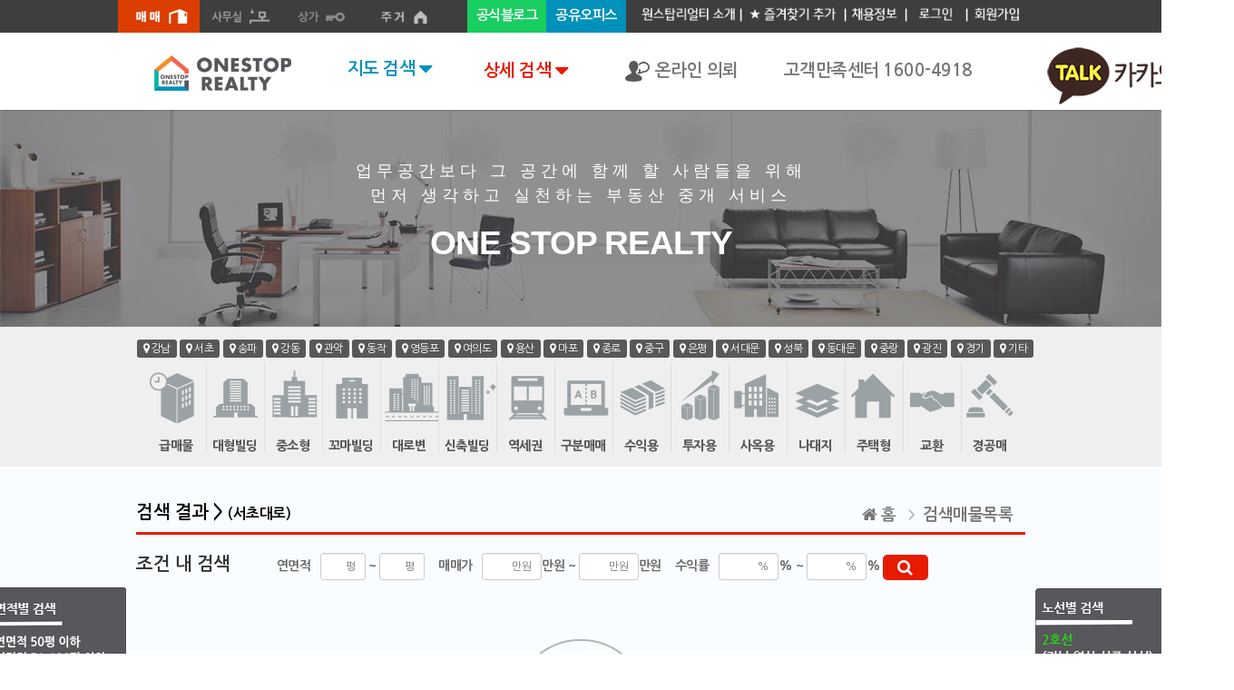

--- FILE ---
content_type: text/html; charset=UTF-8
request_url: http://onestoptrading.co.kr/contents/list?searchtype=detail&s_salesLo=%EC%84%9C%EC%B4%88%EB%8C%80%EB%A1%9C
body_size: 14074
content:

<!DOCTYPE html>
<html lang="ko">
<head>
<meta charset="utf-8">
<meta http-equiv="content-type" content="charset=utf-8" />
<meta http-equiv="cache-control" content="max-age=0" />
<meta http-equiv="cache-control" content="no-cache" />
<meta http-equiv="cache-control" content="no-store" />
<meta http-equiv="cache-control" content="must-revalidate" />
<meta http-equiv="expires" content="0" />
<meta http-equiv="expires" content="Tue, 01 Jan 1980 1:00:00 GMT" />
<meta http-equiv="pragma" content="no-cache" />
<meta name="robots" content="index,follow">
<meta name="google-site-verification" content="">
<meta name="naver-site-verification" content="">
<meta name="p:domain_verify" content="">
<meta name="copyright" content="Copyright © 2014 onestoprealty.inc">
<meta name="format-detection" content="telephone=no">
<meta name="keywords" content="부동산,오피스텔,역세권,프리미엄빌딩,사옥통임대,신축임대,대형임대,중소형임대,상가임대">
<!-- 170530 추가 -->
<meta name="description" content="강남, 서초, 송파를 중심으로 기타 서울권역 사무실이전 및 상가 중개 전문 중개법인">
<meta property="og:title" content="원하시는 부동산을 찾는 제대로 된 방법 ㈜원스탑리얼티부동산중개">
<meta property="og:description" content="강남구, 서초구, 송파구 전역을 대상으로 업무용부동산, 오피스중개를 기반으로  기업이전팀(오피스사업부) 및 판매점, 병의원, 학원 등 리테일 중개를 기반으로 한 리테일사업부를 바탕으로 한 중개전문 법인">
<!-- 170530 -->
<meta property="og:site_name" content="원스탑 리얼티">
<meta property="og:article:author" content="onestoprealty">
<meta property="og:image" content="http://www.onestoprealty.co.kr/img/header_logo.png">
<meta property="og:type" content="website" />
<meta property="og:url" content="http://onestoptrading.co.kr/contents/list?searchtype=detail&s_salesLo=%EC%84%9C%EC%B4%88%EB%8C%80%EB%A1%9C" />
<!--meta http-equiv="X-UA-Compatible" content="IE=edge"-->
<link rel="shortcut icon" type="image/x-icon" href="/favicon.ico" />
<title>
강남, 서초 사무실 임대/대형 사무실 임대 ㈜원스탑리얼티부동산중개
</title>
<link href="/css/bootstrap-customer.css" rel="stylesheet">
<link href="/css/font-awesome.min.css" rel="stylesheet">
<link href="/css/main.css" rel="stylesheet">
<link href="/css/jacob.css" rel="stylesheet">
<style>
	#kakao_banner{display:block;position:absolute;left:50%;margin-left:510px;top:10px;width:300px;}
</style>

<!--  LOG corp Web Analitics & Live Chat  START -->
<script  type="text/javascript">
//<![CDATA[
function logCorpAScript_full(){
	HTTP_MSN_MEMBER_NAME="";/*member name*/
	var prtc=(document.location.protocol=="https:")?"https://":"http://";
	var hst=prtc+"asp17.http.or.kr";
	var rnd="r"+(new  Date().getTime()*Math.random()*9);
	this.ch=function(){
		if(document.getElementsByTagName("head")[0]){logCorpAnalysis_full.dls();}else{window.setTimeout(logCorpAnalysis_full.ch,30)}
	}
	this.dls=function(){
		var  h=document.getElementsByTagName("head")[0];
		var  s=document.createElement("script");s.type="text/jav"+"ascript";try{s.defer=true;}catch(e){};try{s.async=true;}catch(e){};
		if(h){s.src=hst+"/HTTP_MSN/UsrConfig/onestopreal/js/ASP_Conf.js?s="+rnd;h.appendChild(s);}
	}
	this.init= function(){
		document.write('<img src="'+hst+'/sr.gif?d='+rnd+'"  style="width:1px;height:1px;position:absolute;" alt="" onload="logCorpAnalysis_full.ch()" />');
	}
}
if(typeof logCorpAnalysis_full=="undefined"){	var logCorpAnalysis_full=new logCorpAScript_full();logCorpAnalysis_full.init();}
//]]>
/*
window.onload = function(){
	window.setTimeout(function(){
		document.getElementById( 'HTTP_MSN_cert_layer' ).style.top='-80px';
	}, 300);
}*/
</script>
<noscript><img src="http://asp17.http.or.kr/HTTP_MSN/Messenger/Noscript.php?key=onestopreal" border="0" style="display:none;width:0;height:0;" /></noscript>
<!-- LOG corp Web Analitics & Live Chat END  -->
<script>
function bookmarksite(title,url) {
   // Google Chrome
   if(window.chrome) {
      alert("Ctrl+D키를 누르시면 즐겨찾기에 추가하실 수 있습니다.");
   }
   // Firefox
   else if (window.sidebar) {
       window.sidebar.addPanel(title, url, "");
   }
   // Opera
   else if(window.opera && window.print) {
      var elem = document.createElement('a');
      elem.setAttribute('href',url);
      elem.setAttribute('title',title);
      elem.setAttribute('rel','sidebar');
      elem.click();
   }
   // Internet Explorer
   else if(window.external) {
       window.external.addFavorite(url, title);
   }
}
</script>
<!-- script 20230309 접속로그-->
<script type="text/javascript">
(function(b,s,t,c,k){b[k]=s;b[s]=b[s]||function(){(b[s].q=b[s].q||[]).push(arguments)}; var f=t.getElementsByTagName(c)[0],j=t.createElement(c);j.async=true;j.src='//fs.bizspring.net/gp/gp.v.1.0.yeji.js';f.parentNode.insertBefore(j,f);})(window,'_gp',document,'script','BSGPObj');
_gp('110462','land');
</script>
</head>
<body>

<div id="of_header" class="navbar navbar-default navbar-fixed-top">
	<div class="header_site">
		<div class="container" style="padding-left:0;padding-right:0;">
			<a href="/" class="header_part"><div class="header_buliding_on"></div></a>
			<a href="http://www.onestopoffice.co.kr" class="header_part"><div class="header_office"></div></a>
			<a href="http://www.onestopretail.co.kr" class="header_part"><div class="header_town"></div></a>
			<a href="http://www.onestophouse.co.kr" class="header_part"><div class="header_house"></div></a>
			
									<a href="#" class="header_right" onclick="alert('준비 중 입니다.')"><div class="header_contact" style='padding-left:0px;margin-right:0px;'><img src="/img/header_regist.png"></div></a>
			<a href="#" class="header_right" onclick="alert('준비 중 입니다.')"><div class="header_contact" style='padding-left:0px;padding-right:0px;'><img src="/img/header_login.png"></div></a>
						<a class="header_right" id="hire-button" style='cursor:pointer'><div class="header_contact" style='padding-left:0px;padding-right:0px;margin-right:0px;'><img src="/img/header_recruit.png"></div></a><!-- 채용정보 추가 -->
			<a class="header_right" onclick="bookmarksite('기업이전 전문 원스탑 리얼티','http://onestoprealty.co.kr');" style='cursor:pointer'><div class="header_contact" style='padding-left:0px;padding-right:0px;margin-right:0px;'><img src="/img/favorite.png"></div></a>
			<a href="/about" class="header_right"><div class="header_info" style='padding-right:0px;'><img src="/img/header_info.png"></div></a>
			<a href="http://www.onestopworks.co.kr/" class="header_right" target="onestopwork"><div  style=' background: #a54848;    padding: 9px 10px;    background: #0291bb;    font-size: 16px;    max-height: 36px;    color: #fff;    font-size: 15px;    height: 36px;'>공유오피스</div></a>
			<a href="https://blog.naver.com/onestoprealty" class="header_right" target="naver_blog"><div  style=' background: #19ce60;    padding: 9px 10px;    background: #19ce60;    font-size: 16px;    max-height: 36px;    color: #fff;    font-size: 15px;    margin:0;height: 36px;'>공식블로그</div></a>
		</div>
	</div>
	<div class="container">
		<div class="navbar">
			<ul class="nav navbar-nav">
				<li><a class="header_logo" href="/" style='border:0px'><img src="/img/header_logo.png" alt="홈"/></a></li>
				<!--
				<li>
					<div style='width:380px;height:10px;border:1px solid #FF0000'></div>
									</li>
				-->
				<li  class="hd_searchbtn active searchmapurl listsearchbutton"  >지도 검색 <i class="fa fa-caret-down fa-lg"></i></li>
				<li id="open-label" class="hd_searchbtn listsearchbutton2" style="height:85px" >상세 검색 <i class="fa fa-caret-down fa-lg"></i></li>
				<li><a href="/consulting/list" style='font-size:19px;height:85px;padding-top:30px;margin-right:20px'><img src="/img/header_ask1.png" alt="온라인 의뢰" height=25 >  온라인 의뢰</a></li>
				<li><a href="#" style='font-size:19px;height:85px;padding-top:32px;'>고객만족센터 1600-4918</a></li>
			</ul>
			<div id="kakao_banner"><a href="javascript:;" onclick="window.open( 'https://open.kakao.com/o/sHl4ymSe' );"><img src="/img/banner_kakao1.png"></a></div>
			<div id="search_container" style="display: none;">
				<div class="container-fluid">
				<div class="detailsearch_box">
					<form method="GET" action="http://onestoptrading.co.kr/contents/list" accept-charset="UTF-8" name="detailSearchForm" id="detailSearchForm">
					<input name="searchtype" type="hidden" value="detail">
					<input id="s_salesPart" name="s_salesPart" type="hidden" value="meme">
					<table class="tbl_type" border="1" cellspacing="0">
					<caption>주소검색</caption>
					<colgroup>
						<col width="90">
						<col>
						<col width="90">
						<col>
					</colgroup>
					<tbody>
					<tr>
						<th scope="row">매물번호</th>
						<td colspan="3"><input id="s_id" class="isnumber" name="s_id" type="text"></td>
					</tr>
					<tr>
						<th scope="row">매매가</th>
						<td colspan="3">
							<span class='form-group'>
							<input id="s_priceSale1" class="isnumber input-sm" style="width:66px;" name="s_priceSale1" type="text"> 만원 ~
							</span>
							<span class='form-group'>
							<input id="s_priceSale2" class="isnumber input-sm" style="width:66px;" name="s_priceSale2" type="text"> 만원
							</span>
						</td>
					</tr>
					<tr>
						<th scope="row">수익률</th>
						<td colspan="3">
							<span class='form-group'>
							<input id="s_priceProfit1" class="isnumber input-sm" style="width:50px;" name="s_priceProfit1" type="text"> % ~
							</span>
							<span class='form-group'>
							<input id="s_priceProfit2" class="isnumber input-sm" style="width:50px;" name="s_priceProfit2" type="text"> %
							</span>
							
						</td>
					</tr>
					<tr>
						<th scope="row">주소</th>
						<td colspan="3">
														<select id="s_salesLoSido" name="s_salesLoSido"><option value="">시/도선택</option><option value="서울" selected="selected">서울</option><option value="경기">경기</option></select>
							<select id="s_salesLoGugun" style="width:120px" name="s_salesLoGugun"><option value="" selected="selected">구 선택</option><option value="강남구">강남구</option><option value="강동구">강동구</option><option value="강북구">강북구</option><option value="강서구">강서구</option><option value="관악구">관악구</option><option value="광진구">광진구</option><option value="구로구">구로구</option><option value="금천구">금천구</option><option value="노원구">노원구</option><option value="도봉구">도봉구</option><option value="동대문구">동대문구</option><option value="동작구">동작구</option><option value="마포구">마포구</option><option value="서대문구">서대문구</option><option value="서초구">서초구</option><option value="성동구">성동구</option><option value="성북구">성북구</option><option value="송파구">송파구</option><option value="양천구">양천구</option><option value="영등포구">영등포구</option><option value="용산구">용산구</option><option value="은평구">은평구</option><option value="종로구">종로구</option><option value="중구">중구</option><option value="중랑구">중랑구</option></select>
							<select id="s_salesLoDong" style="width:120px" name="s_salesLoDong"><option value="" selected="selected">동 선택</option></select>
						</td>
					</tr>
					<tr>
						
						<th scope="row">테마</th>
						<td><select id="s_salesThema" name="s_salesThema"><option value="" selected="selected">테마선택</option></select>
						</td>
					</tr>
					<tr>
						<th scope="row">인접지하철</th>
						<td colspan="3">
							<select id="s_line" name="s_line"><option value="" selected="selected">호선 선택</option><option value="1호선">1호선</option><option value="2호선">2호선</option><option value="3호선">3호선</option><option value="4호선">4호선</option><option value="5호선">5호선</option><option value="6호선">6호선</option><option value="7호선">7호선</option><option value="8호선">8호선</option><option value="9호선">9호선</option><option value="경강선">경강선</option><option value="경춘선">경춘선</option><option value="공항철도">공항철도</option><option value="분당선">분당선</option><option value="신분당선">신분당선</option><option value="에버라인">에버라인</option></select>
							<select id="s_station" name="s_station"><option value="" selected="selected">선택</option></select>
													</td>
					</tr>
					<tr>
						<th scope="row">연면적</th>
						<td colspan="3">
						<span class='form-group'>
						<input id="s_buildFloorAreaPyeong1" class="isnumber input-sm" style="width:50px;" name="s_buildFloorAreaPyeong1" type="text"> 평 ~
						</span>
						<span class='form-group'>
						<input id="s_buildFloorAreaPyeong2" class="isnumber input-sm" style="width:50px;" name="s_buildFloorAreaPyeong2" type="text"> 평
						</span>
						</td>
					</tr>
					<tr>
						<th scope="row">건물규모</th>
						<td colspan="3"><select id="s_buildFloorFrom" class="input-sm" style="width:65px;" name="s_buildFloorFrom"><option value="0">최저</option><option value="1">1층</option><option value="-1">-1층</option><option value="-2">-2층</option><option value="-3">-3층</option><option value="-4">-4층</option><option value="-5">-5층</option><option value="-6">-6층</option><option value="-7">-7층</option><option value="-8">-8층</option><option value="-9">-9층</option><option value="-10">-10층</option><option value="-11">-11층</option><option value="-12">-12층</option><option value="-13">-13층</option><option value="-14">-14층</option><option value="-15">-15층</option><option value="-16">-16층</option><option value="-17">-17층</option><option value="-18">-18층</option><option value="-19">-19층</option><option value="-20">-20층</option></select> -
							<select id="s_buildFloorTo" class="input-sm" style="width:65px" name="s_buildFloorTo"><option value="0">최고</option><option value="2">2층</option><option value="3">3층</option><option value="4">4층</option><option value="5">5층</option><option value="6">6층</option><option value="7">7층</option><option value="8">8층</option><option value="9">9층</option><option value="10">10층</option><option value="11">11층</option><option value="12">12층</option><option value="13">13층</option><option value="14">14층</option><option value="15">15층</option><option value="16">16층</option><option value="17">17층</option><option value="18">18층</option><option value="19">19층</option><option value="20">20층</option><option value="21">21층</option><option value="22">22층</option><option value="23">23층</option><option value="24">24층</option><option value="25">25층</option><option value="26">26층</option><option value="27">27층</option><option value="28">28층</option><option value="29">29층</option><option value="30">30층</option><option value="31">31층</option><option value="32">32층</option><option value="33">33층</option><option value="34">34층</option><option value="35">35층</option><option value="36">36층</option><option value="37">37층</option><option value="38">38층</option><option value="39">39층</option><option value="40">40층</option><option value="41">41층</option><option value="42">42층</option><option value="43">43층</option><option value="44">44층</option><option value="45">45층</option><option value="46">46층</option><option value="47">47층</option><option value="48">48층</option><option value="49">49층</option><option value="50">50층</option><option value="51">51층</option><option value="52">52층</option><option value="53">53층</option><option value="54">54층</option><option value="55">55층</option><option value="56">56층</option><option value="57">57층</option><option value="58">58층</option><option value="59">59층</option><option value="60">60층</option><option value="61">61층</option><option value="62">62층</option><option value="63">63층</option><option value="64">64층</option><option value="65">65층</option><option value="66">66층</option><option value="67">67층</option><option value="68">68층</option><option value="69">69층</option><option value="70">70층</option><option value="71">71층</option><option value="72">72층</option><option value="73">73층</option><option value="74">74층</option><option value="75">75층</option><option value="76">76층</option><option value="77">77층</option><option value="78">78층</option><option value="79">79층</option><option value="80">80층</option><option value="81">81층</option><option value="82">82층</option><option value="83">83층</option><option value="84">84층</option><option value="85">85층</option><option value="86">86층</option><option value="87">87층</option><option value="88">88층</option><option value="89">89층</option><option value="90">90층</option><option value="91">91층</option><option value="92">92층</option><option value="93">93층</option><option value="94">94층</option><option value="95">95층</option><option value="96">96층</option><option value="97">97층</option><option value="98">98층</option><option value="99">99층</option><option value="100">100층</option></select>
						 </td>
						
					</tr>
					<tr>
						<th scope="row">주차대수</th>
						<td><select id="s_goodsParkingFree" name="s_goodsParkingFree"><option value="" selected="selected">-------전체-------</option><option value="0">없음</option><option value="1">1~2대</option><option value="2">2~5대</option><option value="5">5~10대</option><option value="10">10대 이상</option></select></td>
						<th scope="row">주차방식</th>
						<td colspan="1"><select id="s_buildParkingType" class="form-control input-sm form-inline-nowrap" style="width:140px" name="s_buildParkingType"><option value="0">선택</option><option value="1">지상자주식</option><option value="2">지하자주식</option><option value="3">지상+지하자주식</option><option value="4">자주식+기계식</option><option value="5">기계식(타워)</option><option value="6">기계식(Lift)</option><option value="7">발렛 주차</option></select></td>
					</tr>
					<tr>
						<td colspan="4" style="text-align:center">
							<button name="Reset" class="btn_reset" onclick="searchformReset()" style="font-weight:bold" type="button">Reset</button>
							<input name="submitDetailBtn" class="btn_de_search btn-primary btn-primary--large btn-primary--input btn-primary--large--floated btn-primary--search font-18" id="submitDetailBtn" style="font-size:18px;font-weight:bold" type="submit" value="Search">
						</td>
					</tr>
					</tbody>
					</table><!--/ .tbl_type -->
					</form><!--/ #frmSch -->
				</div><!--/ .detailsearch_box -->
			</div><!--/ .container-fluid -->
			<script>
			function searchformReset() {
				$('#s_id').val('');
				$('#s_priceSale').val('');
				$('#s_priceProfit1').val('');
				$('#s_priceProfit2').val('');
				$('#s_buildFloorAreaPyeong1').val('');
				$('#s_buildFloorAreaPyeong2').val('');
				$('#s_priceSale1').val('');
				$('#s_priceSale2').val('');
				$('#s_priceManage').prop('checked', false);
				$('#s_salesLoSido').val('서울');
				$('#s_salesLoGugun').val('');
				$('#s_salesLoDong').val('');
				$('#s_salesThema').val('');
				$('#s_priceRentType').val('0');
				$('#s_line').val('');
				$('#s_station').val('');
				$('#s_goodsRealSpace').val('');
				$('#s_buildFloorFrom').val('');
				$('#s_buildFloorTo').val('');
				$('#s_goodsParkingFree').val('');
				$('#s_goodsRoom').val('');
			}
			</script>
			</div><!--/ #search_container -->
			<!--
			<ul class="nav navbar-nav navbar-right headerright">
				<li><a href="/consulting/list"><img src="/img/header_ask1.png" alt="온라인 의뢰" >  온라인 의뢰</a></li>
			</ul>
			-->
		</div><!--/.nav-collapse -->
	</div>
</div>

<!-- 채용정보 메일 div -->
<div style="width:825px; height:550px; background-image:none;" id="hire_pop_up" class="popup_none">
	<div style="border-top:5px solid #56565b; border-bottom:1px solid #56565b; height:80px;">
		<p style="font-size:30px; margin-top:11px; font-family:'맑은고딕'; letter-spacing:-3px;">채용정보</p>
		<span style="font-size:18px; margin-left:150px; font-family:'맑은고딕';">당사와 함께 부동산 시장의 미래를 이끌어 갈 역량있는 인재를 모집합니다.</span>
	</div><!--head-->

	<div style="float:left; width:175px; height:510px; margin-right:20px; margin-top:20px;">
		<p><img src="/img/recruit.jpg"></p>
		<!-- <p>ONESTOP<br>Recruit</p> -->
	</div>

	<div style="width: 650px; height:510px; margin-left:175px; letter-spacing:-1px; margin-top:20px;">
		<div>
			<ul>
				<li style="font-size:13px; margin-bottom:20px;">•당사 홈페이지를 통한 지원 시 채용 공고 및 시기와 관계없이 우선 검토 대상이 됩니다.</li>
				<li style="font-size:13px; margin-bottom:20px;">
					<p>•제출 서류</p><br>
					<span style="margin-left:17px;">이력서 및 자기소개서 양식 내려받기</span>
					<div style="margin-left:37px; margin-top:7px;">
						<a href="/platform/platform.hwp" class="btn btn-info" download="이력서 및 자기소개서 양식.hwp" style="padding:2px 10px; font-size:15px;">hwp</a>
						<a href="/platform/platform.doc" class="btn btn-info" download="이력서 및 자기소개서 양식.doc" style="padding:2px 10px; font-size:15px;">word</a>
					</div>
				</li>
				<li style="font-size:13px;">•제출된 서류는 반환 되지 않으며, 채용 검토의 목적 이외에는 사용되지 않습니다.</li>
			</ul>
		</div><!--text-->
		<form method="POST" action="http://onestoptrading.co.kr/contents/list" accept-charset="UTF-8" name="hireForm" id="hireForm"><input name="_token" type="hidden" value="kqbMQUgI2zh9lM8mDSUMUYie0SRfnf4KQqFefst1">
		<input type="hidden" id="token" name="_token" value="kqbMQUgI2zh9lM8mDSUMUYie0SRfnf4KQqFefst1">
		<table style="border-collapse:separate; border-spacing: 0px; margin-top:30px;">
			<tbody>
				<tr>
					<th style="border: 1px solid #cacaca; background:#e81b00; color:#fff; padding:3px 0.7px; border-bottom:1px solid #fff; font-size:13px; text-align:center; border-top-left-radius:10px;">
						성&nbsp;&nbsp;&nbsp;&nbsp;&nbsp;&nbsp;&nbsp;명</th>
					<td style="border:1px solid #cacaca; padding: 8px 5px; border-top-right-radius:10px; border-left:0px;"><input type="text" name="reName" id="reName" style="padding-left:5px; width:90%; height:36px; border:1px solid #c5c5c5;"></td>
				</tr>
				<tr>
					<th style="border: 1px solid #cacaca; background:#e81b00; color:#fff; padding:3px 0.7px; border-bottom:1px solid #fff; font-size:13px; text-align:center;">연&nbsp;&nbsp;락&nbsp;&nbsp;처</th>
					<td style="border:1px solid #cacaca; padding: 8px 5px; border-left:0px;"><input type="text" name="reTel" id="reTel" style="padding-left:5px; width:90%; border-radius:3px; " class="isnumber"></td>
				</tr>
				<tr>
					<th style="border: 1px solid #cacaca; background:#e81b00; color:#fff; padding:3px 20px; border-bottom:1px solid #fff; font-size:13px; text-align:center; border-bottom-left-radius:10px;">이력서 및 자기소개 양식 내려받기</th>
					<td style="border:1px solid #cacaca; padding: 8px 5px; border-bottom-right-radius:10px; border-left:0px;">
						<div class="file_box" style="margin-right:20px;">
							<input class="upload-name" value="" disabled="disabled" style="width:160px; display:inline-block; padding:.3em .75em; font-size:inherit; line-height: normal; vertical-align:left; border:1px solid #ebebeb; border-bottom-color:#e2e2e2; border-radius:.25em; -webkit-appearance:none; -moz-appearance:none; appearance:none;">
							<label for="file_uplo" style="display:inline-block; padding: .5em .75em; font-size: 13px; line-height: normal; vertical-align:middle; background:#f0f0f0; cursor:pointer; border:1px solid #ebebeb; border-bottom-color:#e2e2e2; border-radius:.25em; color:#555;">파일찾기</label>
							<input name="file" type="file" id="file_uplo" class="upload-hidden" style="position:absolute; width:1px; height: 1px; padding:0; margin:-1px; overflow:hidden; clip:rect(0,0,0,0); border:0;" accept=".doc,.docx,.xls,.xlsx,.pdf,.hwp,.zip">
						</div>
					</td>
				</tr>
			</tbody>
		</table>
		</form>
		<div style="width:630px; text-align:center; margin-top:30px;">
			<a id="hire-send" href="#" title="신청" class="btn btn-success" style="text-decoration:none; font-size:13px; padding:5px 20px;">제출</a>
			<a id="hire-close" href="#" title="취소" class="btn btn-danger" style="text-decoration:none;  font-size:13px; padding:3px 10px; float:right; margin-top:20px; margin-right:20px;">취소</a>
		</div><!--btn-->
	</div><!--right-->
</div><!--container-->
<style>
.tbl_type tr select{
	font-family: "Nanum Gothic","나눔고딕";
}
input{
	font-family: "Nanum Gothic","나눔고딕" !important;
}
.listsearchbutton{
	font-size:19px;height:85px;margin-left:30px;padding-top:30px;font-weight:bold;background-color:#fff;color:#0291bb;cursor:pointer;
	
	width:150px;
	}
.listsearchbutton:hover{
	background-color:#0291bb;color:#fff;

}
.listsearchbutton2{
	font-size:19px;height:85px;margin-right:20px;padding-top:32px;font-weight:bold;background-color:#fff;color:#e81b00;cursor:pointer;
	width:150px;
	margin-left:0px;
	}
.listsearchbutton2:hover{
	background-color:#e81b00 !important;color:#fff !important;

}
#open-label.active {
     background-color: #fff;
     color: #e81b00; 
    height: 100%;
}
.header_office_on {
   
    width: 100px;
    height: 36px;
    background-image: url(/img/header_officeon.png);
    background-position: 50% 50%;
    background-repeat: no-repeat;
    background-size: 70%;
}
#local{
font-family: "Nanum Gothic","나눔고딕";
}
</style>
<script src="http://code.jquery.com/jquery-1.11.3.min.js"></script>
<script src="/js/jquery.bpopup.min.js"></script>
<script>
	(function($){
	  var fileTarget = $('.file_box .upload-hidden');

		fileTarget.on('change', function(){
			var ext = fileTarget.val().split('.').pop().toLowerCase();

			if($.inArray(ext, ['doc','docx','xls','xlsx','pdf','hwp','zip']) == -1) {
				alert('doc, docx, xls, xlsx, pdf, hwp, zip 파일만 업로드 할수 있습니다.');
				fileTarget.val('');
				$(this).siblings('.upload-name').val('');
				return;
			}

			if(window.FileReader){
				var filename = $(this)[0].files[0].name;
			} else {
				var filename = $(this).val().split('/').pop().split('\\').pop();
			}

			$(this).siblings('.upload-name').val(filename);
		});

		// popup
		var hirePopUp;
		$('#hire-button').on('click', function(e) {
			e.preventDefault();
			hirePopUp = $('#hire_pop_up').bPopup();
		});
		$('.searchmapurl').on('click', function(e) {
			document.location.href="/mapsearch";
		});

		$('#hire-close').on('click', function(){ hirePopUp.close(); });
		$('#hire-send').on('click', function(){
			if(isEmpty($('#reName'))) {
				alert('성명을 입력하세요');
				$('#reName').focus();
				return;
			} else if(isEmpty($('#reTel'))) {
				alert('연락 받으실 전화번호를 입력하세요');
				$('#reTel').focus();
				return;
			} else if($('#file_uplo')[0].files[0] == null) {
				alert('이력서 및 자기소개서를 첨부하세요');
				return;
			} else {
				var formData = new FormData();
				formData.append("_token", $('#token').val());
				formData.append("reName", $('#reName').val());
				formData.append("reTel", $('#reTel').val());
				formData.append("fileAttch", $('#file_uplo')[0].files[0]);
			
				$.ajax({
					type: 'POST',
					url: '/utils/sendHireInfo',
					processData: false,
					contentType: false,
					data: formData,
					success: function(v){
						$('#reName').val('');
						$('#reTel').val('');
						$('#file_uplo').val('');
						if(v.msg == 'err') alert('에러가 발생하였습니다.\n\n잠시 후 다시 이용해 주시기 바랍니다.');
						else if(v.msg == 'invalid') alert('전화번호를 입력하여 주세요.');
						else if(v.msg == 'succ') {
							alert('감사합니다.\n\n빠른 시일내에 연락 드리겠습니다.');
							hirePopUp.close();
						} else alert('Error: Unknown');
					},
					error: function(v){
						alert('오류가 발생하였습니다.\n\n다시 시도하여 주시기 바랍니다');
					}
				});
			}
		});
	})(jQuery);
</script>
<div class="content_wrap">
		<style>
.cookiedelete{
	position: absolute;
    right: 0;
    width: 50px;
    height: 25px;
    line-height: 25px;
    text-align: center;
    font-size: 14px;
    color: #fafdff;
    background: rgba(44, 46, 49, 0.6);
    cursor: pointer;
}
.cookiedelete:hover{
	color: #F68B28;   
}
</style>
	<!-- 상세 검색-->
	<div id="hero_home_header" class="hero-header" style="height:240px;background: url(/img/bg_inter.jpg);background-position: 50% 50%;">
		<div class="subpagesubtitle">업무공간보다 그 공간에 함께 할 사람들을 위해 <br>먼저 생각하고 실천하는 부동산 중개 서비스 </div>
	 	<div class="subpagetitle">ONE STOP REALTY</div>
	</div>
	<!-- 공통 적용 스크립트 , 모든 페이지에 노출되도록 설치. 단 전환페이지 설정값보다 항상 하단에 위치해야함 --> 
<script type="text/javascript" src="http://wcs.naver.net/wcslog.js"> </script> 
<script type="text/javascript"> 
if (!wcs_add) var wcs_add={};
wcs_add["wa"] = "s_1a81ebe356e7";
if (!_nasa) var _nasa={};
wcs.inflow();
wcs_do(_nasa);
</script>

<!-- 공통 적용 스크립트 end --> 
    <!--사진 카테고리  분류 -->
    <div class="spaces_cate_section">
        <div class="container-fluid">
            <div class="section-headline" style='margin-top:4px'>
                <h4 class="section-sub-title"> 
                    <a href="/local/강남"><span class="label label-info"><i class="fa fa-map-marker"> </i> 강남</span></a>
                    <a href="/local/서초"><span class="label label-info"><i class="fa fa-map-marker"> </i> 서초</span></a>
                    <a href="/local/송파"><span class="label label-info"><i class="fa fa-map-marker"> </i> 송파</span></a>
                    <a href="/local/강동"><span class="label label-info"><i class="fa fa-map-marker"> </i> 강동</span></a>
                    <a href="/local/관악"><span class="label label-info"><i class="fa fa-map-marker"> </i> 관악</span></a>
                    <a href="/local/동작"><span class="label label-info"><i class="fa fa-map-marker"> </i> 동작</span></a>
                    <a href="/local/영등포"><span class="label label-info"><i class="fa fa-map-marker"> </i> 영등포</span></a>
                    <a href="/local/여의도"><span class="label label-info"><i class="fa fa-map-marker "></i> 여의도</span></a>
                    <a href="/local/용산"><span class="label label-info"><i class="fa fa-map-marker"> </i> 용산</span></a>
                    <a href="/local/마포"><span class="label label-info"><i class="fa fa-map-marker"> </i> 마포</span></a>
                    <a href="/local/종로"><span class="label label-info"><i class="fa fa-map-marker"> </i> 종로</span></a>
                    <a href="/local/중구"><span class="label label-info"><i class="fa fa-map-marker"> </i> 중구</span></a>
                    <a href="/local/은평"><span class="label label-info"><i class="fa fa-map-marker"> </i> 은평</span></a>
                    <a href="/local/서대문"><span class="label label-info"><i class="fa fa-map-marker"> </i> 서대문</span></a>
                    <a href="/local/성북"><span class="label label-info"><i class="fa fa-map-marker"> </i> 성북</span></a>
                    <a href="/local/동대문"><span class="label label-info"><i class="fa fa-map-marker"> </i> 동대문</span></a>
                    <a href="/local/중랑"><span class="label label-info"><i class="fa fa-map-marker"> </i> 중랑</span></a>
                    <a href="/local/광진"><span class="label label-info"><i class="fa fa-map-marker"> </i> 광진</span></a>
                    <a href="/local/경기"><span class="label label-info"><i class="fa fa-map-marker"> </i> 경기</span></a>
					<a href="/local/기타"><span class="label label-info"><i class="fa fa-map-marker"> </i> 기타</span></a>

                </h4>
                <div class="cate-wrap" style='margin-top:4px'>
                    <div class="cate-list"  style="border: none;"><a href="/thema/급매물"><div src="img/firstfloor.jpg" alt="급매물" style="background-position: -50px 5px;"></div><span>급매물</span></a></div>
                    <div class="cate-list"><a href="/thema/대형빌딩"><div src="img/interior.jpg" alt="대형빌딩" style="background-position: -141px 5px;"></div><span>대형빌딩</span></a></div>
                    <div class="cate-list"><a href="/thema/중소형빌딩"><div src="img/interior.jpg" alt="중소형빌딩" style="background-position: -222px 5px;"></div><span>중소형</span></a></div>
                    <div class="cate-list"><a href="/thema/꼬마빌딩"><div src="img/station.jpg" style="background-position: -307px 5px;" alt="꼬마빌딩"></div><span>꼬마빌딩</span></a></div>
                    <div class="cate-list"><a href="/thema/대로변"><div src="img/interior.jpg" alt="대로변" style="background-position: -388px 5px;"></div><span>대로변</span></a></div>
                    <div class="cate-list"><a href="/thema/신축빌딩"><div src="img/interior.jpg" alt="신축빌딩" style="background-position: -481px 5px;"></div><span>신축빌딩</span></a></div>
                    <div class="cate-list"><a href="/thema/역세권"><div src="img/firstfloor.jpg" alt="역세권" style="background-position: -560px 5px;"></div><span>역세권</span></a></div>
                    <div class="cate-list"><a href="/thema/구분매매"><div src="img/road.jpg" alt="구분매매" style="background-position: -645px 5px;"></div><span>구분매매</span></a></div>
                    <div class="cate-list"><a href="/thema/수익용"><div src="img/newbuliding.jpg" alt="수익용" style="background-position: -734px 5px;"></div><span>수익용</span></a></div>
                    <div class="cate-list"><a href="/thema/투자용"><div src="img/bigoffice.jpg" alt="투자용" style="background-position: -818px 5px;"></div><span>투자용</span></a></div>
                    <div class="cate-list"><a href="/thema/사옥용"><div src="img/interior.jpg" alt="사옥용" style="background-position: -907px 5px;"></div><span>사옥용</span></a></div>
                    <div class="cate-list"><a href="/thema/나대지"><div src="img/buliding.jpg" alt="나대지" style="background-position: -988px 5px;"></div><span>나대지</span></a></div>
					<div class="cate-list"><a href="/thema/주택형"><div src="img/bigoffice.jpg" alt="주택형" style="background-position: -1075px 5px;"></div><span>주택형</span></a></div>
                    <div class="cate-list"><a href="/thema/교환"><div src="img/interior.jpg" alt="교환" style="background-position: -1161px 5px;"></div><span>교환</span></a></div>
                    <div class="cate-list"><a href="/thema/경공매"><div src="img/buliding.jpg" alt="경공매" style="background-position: -1245px 5px;"></div><span>경공매</span></a></div>
                </div><!--/ .cate-wrap -->
            </div><!--/ .section-headline -->
        </div><!--/ .container-fluid -->
    </div><!--/ .spaces_cate_section #featured_spaces_world -->
	<div class="spaces_list_section" id="featured_spaces_world">
		<div class="container-fluid">
			<style>
.sidel{
	width:200px;
	height:596px;
	padding:0px;
	margin:0px;
	border:0px solid #FF0000;
	z-index:1010;
}


#sidel.fixed1 {
	margin:0px 0 0 -150px;
	position:absolute;
	top:48px;
}

#sidel.fixed2 {
	margin:0px 0 0 -150px;
	position:absolute;
	top:102px;
}

#sidel.fixed3 {
	margin:0px 0 0 -170px;
	position:absolute;
	top: 240px;
}
</style>
<div class='sidel' id='sidel'>
<img src='/img/sidel.png' id='sidel_img' usemap='#usemap'>
<map id="usa_image_map" name="usemap">
	<area href="/contents/list?searchtype=detail&s_buildFloorAreaPyeong1=50&p30=1" shape="rect" coords="10,48,150,70">
	<area href="/contents/list?searchtype=detail&s_buildFloorAreaPyeong1=51&s_buildFloorAreaPyeong2=100" shape="rect" coords="10,70,150,88">
	<area href="/contents/list?searchtype=detail&s_buildFloorAreaPyeong1=101&s_buildFloorAreaPyeong2=300" shape="rect" coords="10,88,150,106">
	<area href="/contents/list?searchtype=detail&s_buildFloorAreaPyeong1=301&s_buildFloorAreaPyeong2=500" shape="rect" coords="10,106,150,124">
	<area href="/contents/list?searchtype=detail&s_buildFloorAreaPyeong1=501&s_buildFloorAreaPyeong2=1000" shape="rect" coords="10,124,150,142">
	<area href="/contents/list?searchtype=detail&s_buildFloorAreaPyeong1=1001&s_buildFloorAreaPyeong2=2000" shape="rect" coords="10,142,150,160">
	<area href="/contents/list?searchtype=detail&s_buildFloorAreaPyeong2=2001&p201=1" shape="rect" coords="10,160,150,178">

	<!-- 룸X/오픈형 -->
	<area href="/contents/list?searchtype=detail&s_salesPart2=%EC%82%AC%EB%AC%B4%EC%8B%A4" shape="rect" coords="10,246,150,264">
	<!-- 1개 -->
	<area href="/contents/list?searchtype=detail&s_salesPart2=%EC%83%81%EA%B0%80%2F%EC%A0%90%ED%8F%AC" shape="rect" coords="10,264,150,282">
	<!-- 2개 -->
	<area href="/contents/list?searchtype=detail&s_salesPart2=%EB%B3%91%EC%9D%98%EC%9B%90" shape="rect" coords="10,282,150,300">
	<!-- 3개 -->
	<area href="/contents/list?searchtype=detail&s_salesPart2=%EA%B3%B5%EC%9E%A5%2F%EC%B0%BD%EA%B3%A0" shape="rect" coords="10,300,150,318">
	<!-- 4개 -->
	<area href="/contents/list?searchtype=detail&s_salesPart2=%EB%AA%A8%ED%85%94%2F%ED%98%B8%ED%85%94%2F%EC%BD%98%EB%8F%84" shape="rect" coords="10,318,150,336">
	<!-- 5개 이상 -->
	<area href="/contents/list?searchtype=detail&s_salesPart2=%EC%A0%84%EC%9B%90%EC%A3%BC%ED%83%9D%2F%EB%86%8D%EA%B0%80" shape="rect" coords="10,336,150,354">

	<!-- 강남대로/서초대로 -->
	<area href="/contents/list?searchtype=detail&s_salesLo=%EA%B0%95%EB%82%A8%EB%8C%80%EB%A1%9C" shape="rect" coords="10,420,74,438">
	<area href="/contents/list?searchtype=detail&s_salesLo=%EC%84%9C%EC%B4%88%EB%8C%80%EB%A1%9C" shape="rect" coords="74,420,138,438">

	<!-- 테헤란로/반포대로 -->
	<area href="/contents/list?searchtype=detail&s_salesLo=테헤란로" shape="rect" coords="10,438,74,456">
	<area href="/contents/list?searchtype=detail&s_salesLo=반포대로" shape="rect" coords="74,438,138,456">

	<!-- 도산대로/서초중앙로 -->
	<area href="/contents/list?searchtype=detail&s_salesLo=도산대로" shape="rect" coords="10,456,74,474">
	<area href="/contents/list?searchtype=detail&s_salesLo=서초중앙로" shape="rect" coords="74,456,144,474">

	<!-- 영동대로/남부순환로 -->
	<area href="/contents/list?searchtype=detail&s_salesLo=영동대로" shape="rect" coords="10,474,74,492">
	<area href="/contents/list?searchtype=detail&s_salesLo=남부순환로" shape="rect" coords="74,474,144,492">

	<!-- 효령로 -->
	<area href="/contents/list?searchtype=detail&s_salesLo=효령로" shape="rect" coords="10,492,74,510">

	<!-- 학동로/가로수길 -->
	<area href="/contents/list?searchtype=detail&s_salesLo=학동로" shape="rect" coords="10,526,64,544">
	<area href="/contents/list?searchtype=detail&s_salesLo=가로수길" shape="rect" coords="64,526,130,544">

	<!-- 언주로/봉은사로 -->
	<area href="/contents/list?searchtype=detail&s_salesLo=언주로" shape="rect" coords="10,544,64,562">
	<area href="/contents/list?searchtype=detail&s_salesLo=봉은사로" shape="rect" coords="64,544,130,562">

	<!-- 도곡동길 -->
	<area href="/contents/list?searchtype=detail&s_salesLo=도곡로" shape="rect" coords="10,562,70,584">
</map>
</div>
			<style>
.sider{
	width:220px;
	height:613px;
	padding:0px;
	margin:0px;
	border:0px solid #FF0000;
	z-index:1020;
}

#sider.fixed1 {
	margin:0 auto auto 1012px;
	position:absolute;
    top:48px;
	bottom:auto;
}

#sider.fixed2 {
	margin:0px auto auto 1010px;
	position:absolute;
    top: 102px;
}

#sider.fixed3 {
	margin:0px auto auto 1030px;
	position:absolute;
    top: 240px;
}
</style>
<div class='sider' id='sider'>
<img src='/img/sider.png' id='sider_img' usemap='#usemap2'>
<a href="javascript:;" onclick="window.open( 'https://open.kakao.com/o/sHl4ymSe' );"><img src="/img/banner_kakao.png"></a>
<map name="usemap2">
	<!-- 2호선 -->
    <area href="/contents/list?searchtype=detail&s_salesLoSido=%EC%84%9C%EC%9A%B8&s_line=2%ED%98%B8%EC%84%A0" shape="rect" coords="8,50,140,90">

	<!-- 3호선 -->
    <area href="/contents/list?searchtype=detail&s_salesLoSido=%EC%84%9C%EC%9A%B8&s_line=3호선" shape="rect" coords="8,86,160,124">

	<!-- 7호선 -->
    <area href="/contents/list?searchtype=detail&s_salesLoSido=%EC%84%9C%EC%9A%B8&s_line=4호선" shape="rect" coords="8,124,160,160">

	<!-- 9호선 -->
    <area href="/contents/list?searchtype=detail&s_salesLoSido=%EC%84%9C%EC%9A%B8&s_line=7호선" shape="rect" coords="8,158,170,196">

	<!-- 신분당선 -->
    <area href="/contents/list?searchtype=detail&s_salesLoSido=%EC%84%9C%EC%9A%B8&s_line=9호선" shape="rect" coords="8,196,170,214">

	<!-- 분당선 -->
    <area href="/contents/list?searchtype=detail&s_salesLoSido=%EC%84%9C%EC%9A%B8&s_line=9호선" shape="rect" coords="8,214,170,232">

	
    <area shape="rect" coords="8,290,150,308" href="/contents/list?searchtype=detail&s_salesLoSido=%EC%84%9C%EC%9A%B8&s_line=신분당선">

	
    <area shape="rect" coords="8,308,150,326" href="/contents/list?searchtype=detail&s_salesLoSido=%EC%84%9C%EC%9A%B8&s_line=신분당선">

	
    <area shape="rect" coords="8,326,150,344" href="/contents/list?searchtype=detail&s_salesLoSido=%EC%84%9C%EC%9A%B8&s_line=분당선">

	
    <area shape="rect" coords="8,344,150,362" href="/contents/list?searchtype=detail&s_salesLoSido=%EC%84%9C%EC%9A%B8&s_line=분당선">

	<!-- 사무실 구하기 -->
    <area href="/consulting/register?consultPart=1" shape="rect" coords="8,388,130,406">

	<!-- 사무실 내놓기 -->
    <area href="/consulting/register?consultPart=2" shape="rect" coords="8,406,130,424">

	<!-- 빌딩매매 -->
    <area href="#" onclick="window.open('http://www.onestopworks.co.kr','_blank');return false;" shape="rect" coords="8,444,170,494">
</map>
</div>
			<div class="llistline"></div>
			<div class="recommend2">
			<span>검색 결과</span> > <span style='font-size:16px;'> (서초대로)</span>				<ul class="location">
					<li class="home"><a href="/"><i class="fa fa-home"></i> 홈</a></li>
					
					<li class="on">검색매물목록</li>
					
					
				</ul>
			</div>
						<div style='font-size:12px;border:0px solid #FF0000;margin:0 20px;min-width: 980px;'>
			<form id='mini_search_form' class='form-inline' method='get' action='/contents/list'>
			<input type='hidden' name='searchtype' value='detail'>			

			
			
			
				<span style="font-size:20px;font-weight:bold;">조건 내 검색</span>
				<div style='width:46px;border:0px solid #ff0000;height:4px;display:inline-block'></div>
				<label style='font-size:14px;font-weight:bold;color:#666'>
					연면적
					&nbsp;
					<span class='form-group'>
						<input id="s_buildFloorAreaPyeong1" class="isnumber form-control input-sm" style="width:50px;text-align:right" placeholder="평" name="s_buildFloorAreaPyeong1" type="text"> ~ 
					</span>
					<span class='form-group'>
						<input id="s_buildFloorAreaPyeong2" class="isnumber form-control input-sm" style="width:50px;text-align:right" placeholder="평" name="s_buildFloorAreaPyeong2" type="text">
					</span>
				</label>
				&nbsp;&nbsp;&nbsp;&nbsp;
				<label style='font-size:14px;font-weight:bold;color:#666'>
					매매가
					&nbsp;
					<span class='form-group'>
						<input id="s_priceSale1" class="isnumber form-control input-sm" style="width:66px;text-align:right" placeholder="만원" name="s_priceSale1" type="text">만원 ~
					</span>
					<span class='form-group'>
						<input id="s_priceSale2" class="isnumber form-control input-sm" style="width:66px;text-align:right" placeholder="만원" name="s_priceSale2" type="text">만원
					</span>
				</label>
				&nbsp;&nbsp;&nbsp;&nbsp;
				<label style='font-size:14px;font-weight:bold;color:#666'>
					수익률
					&nbsp;
					<span class='form-group'>
						<input id="s_priceProfit1" class="isnumber form-control input-sm" style="width:66px;text-align:right" placeholder="%" name="s_priceProfit1" type="text">% ~
					</span>
					<span class='form-group'>
						<input id="s_priceProfit2" class="isnumber form-control input-sm" style="width:66px;text-align:right" placeholder="%" name="s_priceProfit2" type="text">%
					</span>
				</label>
				<span class='form-group btn_de_search btn-primary' style='border-radius:5px;text-align:center;line-height:28px;width:50px;height:28px;cursor:pointer'  onclick='$("#mini_search_form").submit()'>
					<i class='fa fa-search'></i>
				</span>
			</form>
			</div>
						 					<div class="inner5">
					<div class="noDataBox">
					<p class="noDataMark"><span>!</span></p>
					<p class="tPad05">등록된 매물이 없습니다.</p>
					</div>
				</div>
						<!--pagination -->
			<div class="similar_list" style="text-align:center;" >
				<div style="display:inline-block;">
					
				</div>
			</div><!--pagination -->
		</div><!-- .container-fluid -->
	</div><!-- .spaces_list_section -->
	<form method="POST" action="http://onestoptrading.co.kr/contents/list" accept-charset="UTF-8" name="hiddenForm" id="hiddenForm"><input name="_token" type="hidden" value="kqbMQUgI2zh9lM8mDSUMUYie0SRfnf4KQqFefst1">
	<input name="_token" type="hidden" value="kqbMQUgI2zh9lM8mDSUMUYie0SRfnf4KQqFefst1">
	</form>

	<div id="sd_footer" class="main-footer row-fluid">
		<div class="container-fluid">
			<div class="span3 footer-item first-child">
				<p><img src="/img/foot_logo.jpg" class="foot_logo" alt="logo" ></p><br />
				<p><span>㈜ 원스탑리얼티부동산중개 | 대표 : 이지구</span></p>
				<p><span>부동산등록번호 : </span>11680-2016-00539</p>
				<p><span>사업자등록번호 : </span>461-87-00526</p>
				<p><span>법인등록번호 : </span>110111-6230968</p>
			</div>
			<div class="span3 footer-item first-child">
				<p><span>상담문의 및 사업제휴 : </span>1600-4918</p>
				<p><span>FAX : </span> 02-6493-7100</p>
				<p><span>E-mail :</span><a href="mailto:onestop@onestoprealty.co.kr" style="letter-spacing: 0;"> onestop@onestoprealty.co.kr</a></p>
				<p><span>업무시간 : </span>평일 오전 9시 ~ 오후 7시</p>
				<p><span>상담시간 : </span>24시간 상담가능</p>
				<p><span>강남점 : </span>서울시 강남구 강남대로 546(논현동) 삼양빌딩 B1F </p>
				<!--p><span>서초점 : </span>서울시 서초구 사임당로 58(서초동) 제일빌딩 B1F </p>
				<p>Copyright@ onestoprealty inc. Allright Reserved.</p-->
			</div>
			<div class="span2 footer-item">
				<h3>INFO</h3>
				<div class="row-fluid">
					<div>
						<p><a href="/about">서비스 소개</a></p>
						<p><a href="/consulting/list">매수매도의뢰</a></p>
												<p><a href="/map">찾아오시는길</a></p>
						<p><a href="/terms">개인정보취급방침</a></p>
					</div>
				</div>
			</div>
			<div class="span2 footer-item">
				<h3>SERVICE</h3>
				<p><a href="https://www.molit.go.kr/" target="_blank">국토교통부</a></p>
				<p><a href="http://www.iros.go.kr/" target="_blank">인터넷등기소</a></p>
				<p><a href="https://www.hometax.go.kr/" target="_blank">국세청</a></p>
				<p><a href="https://www.gov.kr/" target="_blank">정부24</a></p>
				<p><a href="https://www.lh.or.kr/" target="_blank">한국주택토지공사</a></p>
				<p><a href="https://seereal.lh.or.kr/" target="_blank">온나라부동산포탈</a></p>
			</div>
			<div class="span2 footer-item footer-item-last">
				<h3>SOCIAL</h3>
				<div id="JS_SD_socials">
					<div class="social-facebook">
					<p class="title"><strong>부동산 이전의 모든것 원스탑이 함께 합니다.</strong></p>
					<p>
						<a href="https://blog.naver.com/onestoprealty" target="naver_blog"><i class="fa fa-bold sociallink"></i></a>
						<i class="fa fa-facebook sociallink"></i>
						<i class="fa fa-twitter sociallink"></i>
						<i class="fa fa-instagram sociallink"></i>
					</p>
				</div>
				<br><br>
			</div>
		</div><!--/ .container-fluid -->
	</div><!-- #sd_footer .main-footer .row-fluid -->
</div><!--/ .content_wrap -->
<!-- Smartlog -->
<script type="text/javascript"> 
    var hpt_info={'_account':'UHPT-72115'};
</script>
<script language="javascript" src="//a72.smlog.co.kr/smart.js" charset="utf-8"></script>
<noscript><img src="//a72.smlog.co.kr/smart_bda.php?_account=72115" style="display:none;width:0;height:0;" border="0"/></noscript>

<script src="/js/jquery-1.11.2.min.js"></script>
<script src="/js/bootstrap.js"></script>
<script src="/js/respond.js"></script>
<script src="/js/jquery.autocomplete.min.js"></script>
<script src="/js/common.js"></script>
<script type="text/javascript">
	function entersub(formz) {
		if (window.event && window.event.keyCode == 13){			
			formz.submit();
			return false;
		} else {
			return true;
		}
	}

	function searchSubmit(formz)
	{
		$('#quickSearchForm').submit();
		return false;
	} 

</script>
<!-- script -->
<script>
var sideTop = true;
</script>
<script src="/js/jquery.sticky-kit.min.js"></script>
<script src="/js/jquery.imagemapster.js"></script>
<script>
var sideFixed = '1';

$(document).ready(function(){
    $('#sidel_img').mapster({
        render_highlight: {
        fillOpacity: 0.5,
            altImage: '/img/sidel_over.png',
			//stroke:true
        },
        render_select: {
            fillOpacity: 0,
        },
        clickNavigate:true,
    });

    $('#sider_img').mapster({
        render_highlight: {
        fillOpacity: 0.5,
            altImage: '/img/sider_over.png',
			//stroke:true
        },
        render_select: {
            fillOpacity: 0,
        },
        clickNavigate:true
    });

	if( $('#mySliderTabs').height() ) {
		sideFixed = '1';
	} else if( $('#hero_home_header').height() ){
		sideFixed = '2';
	} else {
		sideFixed = '3';
	}

	$("#sidel").addClass('fixed'+sideFixed);
	$("#sider").addClass('fixed'+sideFixed);

	if( typeof( sideTop ) != 'undefined' ) {
		$("#sidel").stick_in_parent({
			offset_top:100
		});

		$("#sider").stick_in_parent({
			offset_top:100
		});

		$("#sidel").css('margin-top','30px');
		$("#sider").css('margin-top','30px');
	} else {
		$("#sidel").stick_in_parent({
			offset_top:140
		});

		$("#sider").stick_in_parent({
			offset_top:140
		});
	}
});
</script>
<script>

$('.cookiedelete').click(function(){
	if(confirm( '삭제하시겠습니까?' )){
		
	}else{
		return;
	}
   if($( this ).attr('id')){
		var cookie_id=$( this ).attr('id').split('-');
		if(cookie_id[1]){
			$.ajax({
				type: 'GET',
				url: '/utils/delContentsCookie',
				dataType: 'json',
				data: {clientGid: cookie_id[1] },
				success: function(v){
					alert('삭제되었습니다.');
					location.reload();

					
				},
				error: function(v){
					alert('오류가 발생하였습니다.\n\n다시 시도하여 주시기 바랍니다');
				}
			});

		}

   }

});
$('span#changespace2').click(function(){
    $( this ).children('#buildLandArea1').toggle('hide');
    $( this ).children('#buildLandArea2').toggle('show');
});

$('span#changespace').click(function(){
	$( this ).children('#goodsRealSpace1').toggle('hide');
	$( this ).children('#goodsRealSpace2').toggle('show');
});
</script>
<!-- script -->
<!-- ��ũ��Ʈ 2021-11-16 LOGGER(TM) TRACKING SCRIPT V.40 FOR logger.co.kr / 107229 : COMBINE TYPE / DO NOT ALTER THIS SCRIPT. -->
<script type="text/javascript">var _TRK_LID = "107229";var _L_TD = "ssl.logger.co.kr";var _TRK_CDMN = ".onestopoffice.co.kr";</script>
<script type="text/javascript">var _CDN_DOMAIN = location.protocol == "https:" ? "https://fs.bizspring.net" : "http://fs.bizspring.net"; 
(function (b, s) { var f = b.getElementsByTagName(s)[0], j = b.createElement(s); j.async = true; j.src = '//fs.bizspring.net/fs4/bstrk.1.js'; f.parentNode.insertBefore(j, f); })(document, 'script');
</script>
<noscript><img alt="Logger Script" width="1" height="1" src="http://ssl.logger.co.kr/tracker.1.tsp?u=107229&amp;js=N"/></noscript>
<!-- END OF LOGGER TRACKING SCRIPT -->
</body>
</html>


--- FILE ---
content_type: text/css
request_url: http://onestoptrading.co.kr/css/main.css
body_size: 8249
content:
@charset "utf-8";
/*  PLUM S YSTEM
YEAR : 2014
Description :css 초기화 및 공통 클래스 정의
=============================================== */


@import url("base.css");
/* layout */
/* main.css */
select {border:1px solid #cccccc;font-size:12px;font-family:arial,dotum;color:#555555;padding:1px}
.selectOff {border:1px solid #cccccc;font-size:12px;font-family:arial,dotum;color:#555555;padding:1px}
.selectOn{border:2px solid red;background-color:#cecece}
/* UI Object */
.tbl_type,.tbl_type th,.tbl_type td{border:0}
.tbl_type{width:100%;border-bottom:1px solid #FFFFFF;font-family:"Nanum Gothic","나눔고딕";font-size:14px;table-layout:fixed}
.tbl_type caption{display:none}
.tbl_type th{padding:13px 5px 5px 10px;border-top:2px solid #E7E7E7;background: #FCFCFC;;color:#666;font-weight:bold;text-align:left;vertical-align:top}
.tbl_type td{padding: 8px 5px 8px 10px;;border-top:2px solid #E7E7E7;line-height:16px;vertical-align:top;text-align:left;font-weight: 100;background: #FFFFFF;}
.tbl_type td input{color: #686a6b;font-size: 13px;font-family: 'Nanum Gothic', serif;padding: 5px;border-radius: 5px;}
.tbl_type td select{color: #686a6b;font-size: 13px;font-family: 'Nanum Gothic', serif;padding: 5px;border-radius: 5px;}
.tbl_type tr select{  color: #686a6b;font-size: 13px;font-family: 'Nanum Gothic', serif;padding: 5px;border-radius: 5px;}
#of_header {
	z-index: 2000;
	height: 121px;
	color: #807a73;
	font-weight: 700;
	position: fixed;
	background-color: #fff;
	background-color: #fff \9;
	box-shadow: 0 1px 4px -2px rgba(0,0,0,0.4);
}
input{color: #686a6b;font-size: 13px;font-family: 'Nanum Gothic', serif;padding: 5px;border-radius: 5px;}
select{color: #686a6b;font-size: 13px;font-family: 'Nanum Gothic', serif;padding: 5px;border-radius: 5px;}
select{  color: #686a6b;font-size: 13px;font-family: 'Nanum Gothic', serif;padding: 5px;border-radius: 5px;}
.navbar-default .navbar-nav > .active > a, .navbar-default .navbar-nav > .active > a:hover, .navbar-default .navbar-nav > .active > a:focus{
	background-color: transparent;
}
.container{
	width: 1020px !important;
	position: relative;
}
.header_site{
	height: 36px;
	background: #3e3e3e;
}
.header_part{
	float: left;
}
.header_info{
	background: #3e3e3e;
	padding: 7px 15px;
	width: auto;
}
.header_info img{
	height: 18px;
}
.header_contact{
	background: #3e3e3e;
	padding: 7px 15px;
	width: auto;
}
.header_contact img{
	height: 18px;
}
.header_right{
	float: right;
}
.header_office_on{
	background-color: #f68e28;
	width: 90px;
	height: 36px;
	background-image: url(/uploads/header_officeon.png); 
	background-position: 50% 50%;
	background-repeat: no-repeat;
	background-size: 70%;
}
.header_office{
	background-color: #3e3e3e;
	width: 90px;
	height: 36px;
	background-image: url(/uploads/header_office.png); 
	background-position: 50% 50%;
	background-repeat: no-repeat;
	background-size: 70%;
}
.header_office:hover{
	background-color: #f68e28;
	width: 90px;
	height: 36px;
	background-image: url(/uploads/header_officeon.png); 
	background-position: 50% 50%;
	background-repeat: no-repeat;
	background-size: 70%;
}
.header_buliding_on{
	background-color: #db3e00;
	width: 90px;
	height: 36px;
	background-image: url(/uploads/header_bulidingon.png); 
	background-position: 50% 50%;
	background-repeat: no-repeat;
	background-size: 70%;
}
.header_buliding{
	background-color: #3e3e3e;
	width: 90px;
	height: 36px;
	background-image: url(/uploads/header_buliding.png); 
	background-position: 50% 50%;
	background-repeat: no-repeat;
	background-size: 70%;
}
.header_buliding:hover{
	background-color: #db3e00;
	width: 90px;
	height: 36px;
	background-image: url(/uploads/header_bulidingon.png); 
	background-position: 50% 50%;
	background-repeat: no-repeat;
	background-size: 70%;
}
.header_house_on{
	background-color: #0091ba;
	width: 90px;
	height: 36px;
	background-image: url(/uploads/header_houseon.png); 
	background-position: 50% 50%;
	background-repeat: no-repeat;
	background-size: 70%;
}
.header_house{
	background-color: #3e3e3e;
	width: 90px;
	height: 36px;
	background-image: url(/uploads/header_house.png); 
	background-position: 50% 50%;
	background-repeat: no-repeat;
	background-size: 70%;
}
.header_house:hover{
	background-color: #0091ba;
	width: 90px;
	height: 36px;
	background-image: url(/uploads/header_houseon.png); 
	background-position: 50% 50%;
	background-repeat: no-repeat;
	background-size: 70%;
}
.header_town_on{
	background-color: #00b6ad;
	width: 90px;
	height: 36px;
	background-image: url(/img/header_townon.png); 
	background-position: 50% 50%;
	background-repeat: no-repeat;
	background-size: 60%;
}
.header_town{
	background-color: #3e3e3e;
	width: 90px;
	height: 36px;
	background-image: url(/img/header_town.png); 
	background-position: 50% 50%;
	background-repeat: no-repeat;
	background-size: 60%;
}
.header_town:hover{
	background-color: #00b6ad;
	width: 90px;
	height: 36px;
	background-image: url(/img/header_townon.png); 
	background-position: 50% 50%;
	background-repeat: no-repeat;
	background-size: 60%;
}
.header_logo{
	padding: 22px 0 21px 20px!important;
}
.header_logo img{
	height: 42px;
}
.content_wrap{
	margin-top: 120px;
  	margin-top: 120px \9;
}
#hero_home_header{
	/*background: url(../img/hero-home2@2x.jpg) repeat;*/
	/*
	height: 480px;
	*/
	height: 425px;
	background-size:cover;
}
#mySliderTabs{
	width: 100%;
	/*
	height: 480px;
	*/
	height: 425px;
	position: absolute;
	.top:100px;
}
.ui-slider-tabs{
	width: 100%;
	top:0;
	left:0;
	bottom: 0;
	right: 0;
}
.ui-slider-tabs-content-container{
	width: 100%;
	height: 100% !important;
}
.slide_content{
	width: 1108px;
	margin: 0 auto;
}
#bgmainwhite{
	background-color: #fff;
}
.mainslide_right {
	width: 280px;
	height: 240px;
	float: right;
	position: absolute;
	right: 0;
	top: 0;
	display: inline-block;
	background: #ff9016;
	padding: 25px;
	color: #fff;
	font-size: 25px;
	font-weight: 100;
}
.mainslide_right p{
	margin-top: 12px;
}
.mainslide_right2{
	width: 280px;
	height: 240px;
	float: right;
	position: absolute;
	right: 0;
	top: 240px;
	display: inline-block;
	background: #56565a;
	padding: 25px;
	color: #fff;
	font-size: 25px;
	font-weight: 100;
}
.mainslide_right2 p{
	margin-top: 12px;
}
.mainslide_right2 .phone{
	font-size: 38px;
}
#bginterior{
	height:100%;
	width:100%!important;
	background: url(../img/slidemain5.jpg) repeat;
	background-size:cover;
	background-position: 50% 50%;
}
#bginterior .backimg{
	position: relative;
	height: 100%;
}
#bgnewoffice{
	height:100%;
	width:100%;
	background: url(../img/slidemain2.jpg) repeat;
	background-size:cover;
	background-position: 50% 50%;
}
#bgnewoffice .backimg{
	position: relative;
	height: 100%;
}
#bgconference{
	height:100%;
	width:100%;
	background: url(../img/slidemain3.jpg) repeat;
	background-size:cover;
	background-position: 50% 50%;
}
#bgconference .backimg{
	position: relative;
	height: 100%;
}
#bghouse{
	height:100%;
	width:100%;
	background: url(../img/slidemain4.jpg) repeat;
	background-size:cover;
	background-position: 50% 50%;
}
#bghouse .backimg{
	position: relative;
	height: 100%;
}

#bgnewoffice_new{
	height:100%;
	width:100%;
	background: url(/img/slidemain_new1.jpg) repeat;
	background-size:cover;
	background-position: 50% 50%;
}
#bgconference_new{
	height:100%;
	width:100%;
	background: url(/img/slidemain_new2.jpg) repeat;
	background-size:cover;
	background-position: 50% 50%;
}


#bgmainwhite_new{
	height:100%;
	width:100%!important;
	background: url(/img/slidemain_new3.jpg) repeat;
	background-size:cover;
	background-position: 50% 50%;
}
#bghouse_new{
	height:100%;
	width:100%;
	background: url(/img/slidemain_new4.jpg) repeat;
	background-size:cover;
	background-position: 50% 50%;
}

.container-fluid{
	min-width:960px !important;
	max-width: 1020px !important;
	margin: 0 auto;
}
.navbar {
	margin-bottom: 0px !important;
	border: none;
}
.span6{
	width: 48%;
	float: left;
}
.headerright li a{
	padding: 32px 40px;
	border-left: #efefef 1px solid;
	font-size: 18px;
	font-weight: 100;
	height: 85px;
	color: #333!important;
	text-align: center;
	height: 20px\9;
	margin-top: 20px\9;
}
.headerright li a img{
	height: 25px;
}
.hd_searchbtn{
	width: 180px;
	padding: 34px 0px 33px;
	font-size: 18px;
	font-weight: 100;
	background-position: 94%;
	background-repeat: no-repeat;
	color: #333;
	text-align: center;
	margin-left: 30px;
	.margin-left: 15px;
}
.search-box-item{
	padding: 100px 20px 0;
}
.home-search-form{
	margin: 0;
}
.form-item-title{
	font-family: 'helvetica';
	line-height: 1;
	font-size: 40px;
	font-weight: bold;
	color: #fff;
	text-shadow: 0 0 4px rgba(0,0,0,0.8);
	letter-spacing: -1px;
	width: auto;
}
.form-item-subtitle{
	font-family: 'NanumGothic',sans-serif;
	font-size: 24px;
	margin: 20px 0;
	color: #fff;
	line-height: 1.5;
	letter-spacing: 5px;
	width: auto;
	margin-top: 128px;
}
/*매인 간략 서칭 박스 */
#searchbox #forsalesearchbox{
	background-color: rgba(255, 255, 255, 0.7);
	filter: progid:DXImageTransform.Microsoft.gradient(startColorstr=#99ffffff, endColorstr=#99ffffff);
	-ms-filter: "progid:DXImageTransform.Microsoft.gradient(startColorstr=#99ffffff, endColorstr=#99ffffff)";
	border-radius: 10px;
	padding: 20px;
	width: 490px;
}
#searchbox #forsalesearchbox div{
	text-align: left;
}
#searchbox #forsalesearchbox div .btn-primary{
	border: 0px;
	background: rgba(0,155,255,0.9);
}
#searchbox #searchformlocbox, #searchbox #searchformbtn{
	display: inline-block;
}
#searchbox #searchformlocbox{
	margin-right: 10px;
}
#searchbox .searchformlocfld{
	width: 341px;
}
#searchbox #searchformaddbox{
	color: #555;
	font-size: 14px;
	text-align: left;
	font-weight: 800;
}
#searchbox #searchformaddbox label{
	margin: 10px 7px;
}
#searchbox select{
	padding: 3px;
	text-align: center;
}
.form-std input[type="text"], .form-std textarea, .form-std input[type="password"]{
	outline: none;
	height: 45px;
	.height: 20px;
	width: 250px;
	padding: 10px;
	border: 3px solid #f68e28;
	/*background-image: url(/img/header_searchOffice.png);
	background-position: 95% 50%;
	background-repeat: no-repeat;*/
}
.form-std input[type="text"], .form-std textarea, .form-std input[type="password"]:focus {
	font-size: 15px;
	margin:20px 0 20px 130px;
}
.form-std--search{
	
}
.btn-primary--input.btn-primary--large{
	padding: 8px 20px;
}
.span3{
	width: 27%;
	float: left;
}
.span5{
	width: 40.4%;
	float: left;
}
.span4{
	width: 31.9%;
	float: left;
}
/* 메인 상세 검색 */
.main_detail_saerch{
	position: relative;
}
#open-label{
	cursor: pointer;
}
.hei58{
	height: 58px!important;
}
#open-label.active{
	
	color: #fff;
	height: 100%;
}
#open-label span.ico.earth{
	position: absolute;
	top: 15px;
	left: 18px;
	display: inline-block;
	width: 21px;
	height: 22px;
	font-size: 15px;
	color: #fff;
}
#open-label span.title{
	font-weight: 700;
	color: #fff;
	font-size: 15px;
	margin-top: 30px;
}
#open-label span.ico.arrow{
	position: absolute;
	top: 15px;
	right: 23px;
	display: inline-block;
	width: 13px;
	height: 8px;
	color: #fff;
	font-size: 15px;
}
#search_container{
	padding: 12px;
	position: absolute;
	top: 85px;
	left: 14.7%;
	width: 55%;
	background: #fff;
	box-shadow: rgb(234, 234, 234) 0px 1px 0px 1px;
	.right:0px;
	.z-index: 1001;
	
}
.btn_de_search{
	border: 0px;
	background: #e81b00;
	width: 250px;
	height:38px;
	font-size: 18px;
}
.btn_de_search:focus{
	background: #FA7F0D !important;
	font-size: 18px;
}
.btn_de_search:hover{
	background: #FA7F0D!important;
	font-size: 18px;
}
.btn_reset{
	border: 0px;
	background: #00b0bd;
	width: 100px;
	height:38px;
	font-size: 18px;
	border-radius: 5px;
}
.btn_reset:focus{
	background: #00a4a2 !important;
	font-size: 18px;
	color:white;
}
.btn_reset:hover{
	background: #00a4a2 !important;
	font-size: 18px;
	color:white;
}
.detailsearch_box{
	border: 1px solid #e81b00;
	text-align: center;
	padding: 10px;
	background: #fff;
	width: 54%;
}
/* 메인 센터 매물 리스트 시작*/
.spaces_cate_section{
	background: #EFEFEF;
}
.spaces_list_section{
	background: #FAFDFF;
	width: 100%;
	margin-bottom: 0;
}
.section-headline{
	padding: 10px 0 0 0;
	margin-top: 20px;
}
.section-headline .label{
	padding: 4px 7px;
	background-size: 7px;
	background-repeat: no-repeat;
	background-position: 10% 45%;
	background-color: #58585B;
	font-weight: 100;
	background-size: 7px\9;
}
.section-headline .label:hover{
	background-color: #e81b00 ;
}
.section-title{
	text-align: center;
	font-family: "Nanum Gothic";
	color: #454545;
	font-size: 18px;
	line-height: 1;
	margin: 20px 0;
	letter-spacing: 0;
}
.realtycount{
	color: #fff;
	font-size: 48px;
	letter-spacing: 1px;
	font-weight: 100;
	font-family: "Nanum Gothic";
}
.main_cate{
	color: #e81b00;
	font-size: 26px;
	letter-spacing: 2px;
	font-weight: bold;
	font-family: "Nanum Gothic";
	margin: 0 5px 0 10px;
}
.section-sub-title{
	text-align: center;
	font-weight: 400;
	color: #B3BABA;
	font-size: 16px;
	width:1030px;
}
.cate-wrap{
	width: 960px;
	height: 120px;
	margin: 20px auto 0px;
	.width:1080px;
}
.cate-list{
	/*float: left;
	width: 70px;
	text-align: center;
	margin: 5px 5px;
	border-left: 1px #ddd solid;
	padding-left: 5px;*/
	float: left;
    width: 58px;
    text-align: center;
    margin: 5px 3px;
    border-left: 1px #ddd solid;
    padding-left: 0px;
}
.cate-list a{
color:#58585B;
}
.cate-list a span:hover ,.cate-list a:hover{
	color: #e81b00 ;
	font-weight: 800;
}
.cate-list div{
	width: 70px;
	height: 80px;
	background-image: url('/img/themeicon1.png');
	background-repeat:no-repeat;
}
.cate-list div:hover{
	width: 70px;
	height: 80px;
	background-image: url('/img/themeicon2.png');
	background-repeat:no-repeat;
	color: #e81b00 ;
} 
.cate-list span{
	display: inline-block;
	text-align: center;
	margin-top: 5px;
	font-size: 14px;
	margin-left: 4px;
	font-weight: 800;
}
#spaces_world_list{
	margin-bottom: 30px;
	padding-left: 15px;
	.display: inline-block;
}
.recommend1{
	height: 20px;
	font-weight: 700;
	font-size: 20px;
	color: #000;
	margin: 45px 20px 10px;
	position: relative;
}
.recommend1 span{
	position: absolute;
	left: 50%;
	top: -9px;
	margin-left: -86px;
	display: inline-block;
	width: 180px;
	height: 30px;
	background: #FAFDFF;
	z-index: 5;
	text-align: center;
	color: #56565a;
	.height: 35px;
}
.recommend1 .recommend1:before, .recommend1:after{
	content: " ";
	display: inline-block;
	position: absolute;
	width: 990px;
	text-align: center;
	margin: 0 auto;
	height: 3px;
	background: #d2d2d2;
	border-radius: 3px;
}
.recommend2{
	height: 40px;
	font-weight: 700;
	font-size: 20px;
	color: #000;
	margin: 35px 20px 20px;
	padding: 5px 0px;
	position: relative;
	border-bottom: 3px solid #e81b00;
}
.recommend2 .location{
	float: right;
	height: 26px;
	line-height: 26px;
}
.location li.home{
	padding-left: 18px;
	background: none;
	font-size: 18px;
}
.location li a{
	color: #777;
	font-size: 18px;
}
.location li{
	float: left;
	padding-right: 14px;
	background: url("/img/bg_bl_03.png") left center no-repeat;
	padding-left: 16px;
	font-size: 18px;
	color:#777 ;
}
#cate_sublist{
	margin-bottom: 30px;
	padding-left: 15px;
}
.spaces_list_section .spaces-list-boxes .meta-list-item:first-child{
	margin-left: 0;
}
.spaces_list_section .container-fluid .spaces-list-boxes .meta-list-item{
	width: 23.5%;
	margin-left: .7%;
	box-shadow: 0 0 8px 0 rgba(0,0,0,0.2);
	border-bottom: 2px #D2D2D2 solid;
}
.spaces_list_section .container-fluid .spaces-list-boxes .meta-list-item:hover{
	background: #fff;
	border: 1px solid #e81b00 ;
	box-shadow: 0px 0px 0px 3px #e81b00 ;
	-moz-box-shadow: 0px 0px 0px 3px #e81b00 ;
	-webkit-box-shadow:0px 0px 0px 3px #e81b00 ;
	opacity: 1;
}
.spaces-list-boxes .meta-list-item{
	background: #fff;
	position: relative;
	vertical-align: top;
	display: inline-block;
	width: 270px;
	text-align: left;
	margin: 10px 0 10px 10px;
	border: 1px solid #CCD2D2;
	.float: left;
}
.spaces-list-boxes .meta-list-item:hover{
	background: #fff;
	border: 1px solid #e81b00 ;
	box-shadow: 0px 0px 0px 2px #e81b00 ;
	-moz-box-shadow: 0px 0px 0px 2px #e81b00 ;
	-webkit-box-shadow:0px 0px 0px 2px #e81b00 ;
	opacity: 1;
}
.spaces-list-boxes.meta-list .meta-list-link{
	display: block;
	text-decoration: none;
	color: inherit;
}
.container-fluid .spaces-list-boxes .meta-list-item .meta-item-image{
	width: 100%;
	background-position: 50% 50%;
	background-size: cover;
	-webkit-background-size: cover;
	-moz-background-size: cover;
	-o-background-size: cover;
	-ms-behavior: url(/css/backgroundsize.min.htc);
	behavior: url(/css/backgroundsize.min.htc);
	
}
#changespace{
	cursor: pointer;
}
.meta-list-item .meta-item-image{
	border-bottom: 1px solid #CCD2D2;
	height: 160px;
	width: 270px;
	background-repeat: no-repeat;
	background-position: center;
	background-size: cover ;
	-moz-background-size: 100%;
	-webkit-background-size: 100%;
	-ms-behavior: url(/css/backgroundsize.min.htc);
	behavior: url(/css/backgroundsize.min.htc);
}

.meta-list-item .meta-item-desc{
	padding: 25px 20px;
	position: relative;
	height: 120px;
	.height: 70px;
}
.meta-list-item .meta-item-desc .meta-desc-title{
	font-size: 16px;
	margin-bottom: 10px;
	font-weight: bold;
	text-overflow: ellipsis;
    white-space: nowrap;
    word-wrap: normal;
    overflow: hidden;

}
.meta-list-item .meta-item-desc .meta-desc-sub{
	font-size: 13px;
	margin-bottom: 10px;
}
.meta-list-item .meta-item-desc .meta-desc-copy{
	color: #e81b00;
	font-family: titillium_webregular,sans-serif;
	font-size: 13px;
	margin-bottom: 5px;
	font-weight: 800;
	letter-spacing: 1px;
}
/*가격표 시작*/
.meta-list-item .meta-item-price{
	padding: 6px 12px;
	background-color: rgba(0, 0, 0, 0.7);
	filter: progid:DXImageTransform.Microsoft.gradient(startColorstr=#99000000, endColorstr=#99000000);
	color: #fff;
	position: absolute;
	top: -17px;
	right: 0;
	z-index: 2;
}
.meta-list-item .meta-item-price .price-num{
	font-size: 18px;
	vertical-align: baseline;
}
.meta-list-item .meta-item-price .price-num strong{
	font-weight: 800;
	color: rgb(255, 255, 255);
}
.meta-list-item .meta-item-price .price-duration{
	font-size: 12px;
	letter-spacing: 1px;
	color: #FFF;
}
/*가격 표 끝*/
/*매물 리스트 하단 시작*/
.meta-list-item .meta-item-footer{
	border-top: 1px solid #CCD2D2;
}
.meta-list-item .meta-item-footer .location-item{
	color: #B2B9B9;
}
.meta-list-item .meta-item-footer .location-item .location-icon{
	float: left;
	text-align: center;
	width: 20%;
	height: 55px;
	padding: 10px 0;
	border-right: 1px solid #CCD2D2;
	font-size: 32px;
	color: rgb(255, 80, 80);
	.width:52px;
	.height: 40px;
}
.meta-list-item .meta-item-footer .location-item .location-icon .icon{
	font-size: 36px;
}
.icon-map-marker:before{
	content: "\f041";
}
.meta-list-item .meta-item-footer .location-item-copy{
	float: left;
	width: 80%;
	padding: 8px;
	overflow: hidden;
	height: 55px;
	.width:160px;
	.height: 40px;
}
.meta-list-item .meta-item-footer .location-item-copy h4{
	margin: 2px 0;
	font-family: titillium_websemibold,sans-serif;
	font-size: 14px;
	line-height: 1.3;
	white-space: nowrap;
	width: 100%;
	overflow: hidden;
	text-overflow: ellipsis;
}
.meta-list-item .meta-item-footer .location-item-copy p{
	margin: 0;
	line-height: 1.2;
	font-family: titillium_webregular,sans-serif;
	font-size: 12px;
}
/*매물 리스트 하단 끝*/
/*매물관련 링크 시작 */
.spaces-list-links{
	list-style-type: none;
	padding: 30px 0 80px;
	text-align: center;
	border-top: 1px solid #ddd;
	line-height: 35px;
}
.spaces-list-links .list-link-item{
	display: inline-block;
	margin: 0 .5%;
}
.spaces-list-links .link-btn{
	padding: 6px 20px;
	-webkit-border-radius: 50px;
	-moz-border-radius: 50px;
	border-radius: 50px;
	border: 1px solid #ddd;
	color: #AEB5B5;
	font-family: titillium_webbold,sans-serif;
	text-decoration: none;
	text-transform: uppercase;
}
.spaces-list-links .link-btn:hover{
	color: #8F8F8F;
	border: 1px solid #8F8F8F;
}
/* 메인 센터 매물 리스트 끝*/
/* 협력업체 코멘트 / 고객 코멘트 */
#featured_quotes{
	padding: 40px 0;
	background-color: #e4e4e4;
}
.container-fluid{
	padding: 0  !important;
	position: relative;
}
.row-fluid .span12{
	width: 99.99999998999999%;
	box-shadow: 0 2px 6px #ddd;
}
.carousel-inner{
	overflow: hidden;
	position: relative;
}
.quote{
	margin: 0 auto;
	margin-top: 10px;
	margin-bottom: 10px;
	width: 70%;
	text-align: center;
	font: italic 18px/24px Georgia,"Adobe Garamond",serif;
}
.quote span{
	font: 13px "Helvetica Neue",Helvetica,sans-serif;
}
.logos_wrapper{
	position: relative;
	margin: 20px 0 0;
	padding-top: 20px;
	border-top: 1px solid #ccc;
	list-style-type: none;
	text-align: center;
}
.logos_wrapper .pagination_wrapper{
	position: relative;
	margin: 0 auto;
	width: 682px;
}
.logos_wrapper .pagination_wrapper .select_arrow{
	position: absolute;
	top: -21px;
	left: 38px;
	display: block;
	width: 20px;
	height: 10px;
	background: url(../img/select_arrow.png) 0 0 no-repeat #e4e4e4;
}
.logos_wrapper .carousel-nav{
	margin: 0 auto;
	height: auto;
	list-style-type: none;
}
.logos_wrapper .carousel-nav li{
	display: inline-block;
	margin: 0 5px;
}
.logos_wrapper .carousel-nav li.active .logo.inc{
	background-position: -10px -8px;
}
#featured_quotes .logo{
	display: inline-block;
	width: 84px;
	height: 84px;
	background-color: transparent;
	background-image: url(../img/logos_bk_e4e4e4.png);
	background-repeat: no-repeat;
	text-indent: -9999px;
	background-position: -10px -8px;
	border: none;
}
/* 협력업체 코멘트 / 고객 코멘트  끝*/
/* 풋바 시작 */
#sd_footer{
	z-index: 1000;
	margin: 0;
	border-top: 3px solid #D1D7D7;
	background-color: #fff;
	color: #B8BFBF;
	position: relative;
}
#sd_footer .first-child{
}
#sd_footer .footer-item{
	padding-top: 40px;
	padding-bottom: 40px;
	height: 240px;
	margin-left: 1%;
	width: 275px;
}
#sd_footer .span2{
	width: 130px;
	float: left;
}
#sd_footer .sd-footer-title{
	margin: 10px 0 12px;
}
#sd_footer p{
	margin-bottom: 5px;
	font-size: 12px;
	line-height: 18px;
	color: #333;
	padding-right: 5px;
}
#sd_footer p span{
	color: #333;
}
#sd_footer .footer-item a{
	color: #333;
}
#sd_footer .footer-item .span6{
	width: 48.93617020799999%;
	float: left;
}
#sd_footer h3{
	margin-top: 0;
	margin-bottom: 10px;
	font-size: 16px;
	font-family: titillium_weblight,sans-serif;
	font-weight: 800;
	color: #333;
}
#sd_footer .row-fluid .span8{
	width: 65.95744680199999%;
	float: left;
}
/*subcontents*/
.sd_subcontents{
	position: relative;
	overflow: hidden;
	width: 100%;
	background-color: #f5f5f5;
}
.wrapper{
	position: relative;
	overflow: hidden;
	padding-bottom: 10%;
}
#spaceLeftSide{
	margin-bottom: -99999px;
	padding-top: 10px;
	padding-bottom: 99999px;
	border-right: 1px solid #DDD;
	border-left: 1px solid #DDD;
	background-color: #fff;
	box-shadow: 0 0 8px 0 rgba(0,0,0,0.2);
	border-bottom: 2px #D2D2D2 solid;
}
.row-fluid .span8{
	width: 65.95744680199999%;
	float: left;
}
/*subcontents gallery*/
#ws_header_gallery{
	position: relative;
	z-index: 10;
	margin-right: 2.5%;
	padding-bottom: 0px;
	display: block;
}
.leftGutter{
	margin: 20px;
}
.space_heading {
	color: #3d3b39;
}
.space_heading a{
	text-decoration: none;
	color: #3d3b39;
}
.ws_type_link{
	padding-left: 6px;
	margin-left: 2px;
	border-left: 1px solid #DDD;
}
.cover_image{
	position: relative;
	overflow: hidden;
	margin: 10px 0;
	padding: 2px;
	width: 100%;
	height: 488px;
	border: 1px solid #DDD;
	background-color: #fff;
}
.cover_image .img-bg{
	background-size: cover;
	width: 100%;
	height: 100%;
	background-repeat: no-repeat;
	background-position: center;
}
.cover_image .img-count{
	position: absolute;
	top: 20px;
	right: 0;
	z-index: 1;
	padding: 4px;
	background-color: #f5f5f5;
}
#ws_header_gallery .gallery_thumbnails{
	overflow: hidden;
	margin: 0;
	max-height: 82px;
	list-style-type: none;
}
#ws_header_gallery .gallery_thumbnails li{
	display: inline-block;
	float: left;
	margin: 0 4px 0 0;
	border: 1px solid #DDD;
	background-color: #fff;
	line-height: 0;
}
#ws_header_gallery .gallery_thumbnails li a{
	display: inline-block;
	overflow: hidden;
	width: 80px;
	height: 80px;
	border: 4px solid #fff;
}
img.vertical.img_wide{
	max-width: none;
	height: 100%;
	width: auto;
}
#ws_header_gallery .gallery_thumbnails li.gallery_img_count{
	box-shadow: 0 0 3px 1px rgba(0,0,0,.2);
	border-radius: 100px;
	margin: 2px;
	padding: 6px;
	border: 0;
	color: #666;
	text-align: center;
	font-size: 10px;
	line-height: 10px
}
/*subcontents gallery end*/
/*subcontents ws_details*/
#ws_details {
	overflow: hidden;
	margin-top: -112px;
	height: 100%;
	border-bottom: 1px solid #DDD;
}
#ws_details .col_left{
	width: 69%;
	padding-top: 115px;
	padding-right: 15px;
	.float: left;
	.width: 400px;
}
#ws_details .col{
	min-height: 220px;
	.float: left;
}
#ws_details .white_vertical{
	position: absolute;
	bottom: 46px;
	z-index: 1;
	display: block;
	width: 100%;
	min-height: 100px;
}
#ws_details .col_right{
	padding-top: 8px;
	padding-left: 15px;
	width: 30%;
	.float:right;
	.width: 200px;
	border-left: 1px solid #DDD;
}
#ws_details .tableDefault{
	margin-bottom: 10px;
	width: 100%;
	font-size: 12px;
}
.col{
	position: relative;
	display: inline-block;
	vertical-align: top;
}
#ws_details .tableDefault td{
	padding: 5px 0;
	text-align: left;
}
#ws_details .tableDefault .type{
	width: 35%;
	color: #8a8888;
}
#ws_details .tableDefault .value{
	width: 75%;
	text-align: right;
}
#ws_amenities .section_heading_title{
	font-size: 13px;
	display: block;
	margin-bottom: 10px;
	color: #3d3b39;
	line-height: 22px;
}
#ws_amenities .amenities_list{
	margin: 0;
	list-style-type: none;
	text-align: left;
}
#ws_amenities .amenities_list .amenity{
	display: inline-block;
	padding: 5px 5px 5px 0;
	width: 23.5%;
	color: #ccc;
	vertical-align: middle;
	font-size: 12px;
}
#ws_amenities .amenities_list .amenity a{
	display: inline-block;
	padding-right: 15px;
	color: inherit;
	vertical-align: text-top;
	text-decoration: none;
	cursor: pointer;
}
#ws_amenities .amenities_list .amenity.enabled{
	color: #8a8888;
}
#ws_amenities .tooltip{
	margin-top: -18px;
	box-shadow: 1px 2px 10px #959492;
	background-color: #fff;
	text-transform: none;
	font: 12px/20px "Helvetica Neue",Helvetica,sans-serif;
}
#ws_amenities .tooltip .tooltip-inner{
	padding: 20px 15px;
	max-width: none;
	width: 300px;
	background-color: #fff;
	color: #8a8888;
	text-align: center;
	text-decoration: none;
	word-wrap: break-word;
	white-space: normal;
	font-weight: 500;
	border-radius: 4px;
}
#ws_amenities .tooltip.top .tooltip-arrow{
	position: absolute;
	bottom: -16px!important;
	left: 43%!important;
	width: 45px;
	height: 21px;
	background: url(../../images/pages/user/arrow_dropdown.png) 0 -56px no-repeat transparent;
	bottom: 0;
	left: 50%;
	margin-left: 0;
	border-left: 0 solid transparent;
	border-right: 0 solid transparent;
	border-top: 0 solid transparent;
}
#ws_amenities .amenities_list .amenity .icon-ok{
	margin-left: 0px;
	color: #809c80;
	font-size: 12px;
}
/*subcontents ws_details*/
/*subcontents ws_map*/
#ws_map{
	position: relative;
	overflow: hidden;
	border-bottom: 1px solid #DDD;
}
#ws_map #mapCanvasSpaceFE{
	width: 50%;
	height: 300px;
	border: 1px solid #DDD;
	float: left;
}
#ws_map #map_roadview{
	width: 50%;
	height: 300px;
	border: 1px solid #DDD;
	float: left;
}
#ws_map .section_heading_title{
	line-height: 1.5;
	font-weight: bold;
	font-size: 14px;
}
.copy{
	line-height: 1.5;
	font-size: 13px
}
#ws_map .col_right{
	float: right;
}
/*subcontents ws_map end*/
/* similar_list*/
.similar_list{
}
.similar_list .list_wrap ul{
	display: inline-block;
	width: 631px;
	height: auto;
}
.similar_list .section_heading_title{
	line-height: 1.5;
	font-weight: bold;
	font-size: 14px;
}
.sim_list_item{
	width: 25%;
	height: 140px;
	border: solid 5px #fff;
	float: left;
	.width:145px;
}
.sim_list_item .sim_item_image{
	width: 100%;
	height: 130px;
	background-position: 50% 50%;
	background-size: cover;
	position: relative;
}
.sim_gradation{
	width: 100%;
	height: 50px!important;
	position: absolute;
	bottom: 0;
	background: url([data-uri]…EiIGhlaWdodD0iMSIgZmlsbD0idXJsKCNncmFkLXVjZ2ctZ2VuZXJhdGVkKSIgLz4KPC9zdmc+);
	background: -moz-linear-gradient(top, rgba(0,0,0,0) 0%, rgba(0,0,0,0) 10%, rgba(0,0,0,0.34) 57%, rgba(0,0,0,0.65) 100%);
	background: -webkit-gradient(linear, left top, left bottom, color-stop(0%,rgba(0,0,0,0)), color-stop(10%,rgba(0,0,0,0)), color-stop(57%,rgba(0,0,0,0.34)), color-stop(100%,rgba(0,0,0,0.65)));
	background: -webkit-linear-gradient(top, rgba(0,0,0,0) 0%,rgba(0,0,0,0) 10%,rgba(0,0,0,0.34) 57%,rgba(0,0,0,0.65) 100%);
	background: -o-linear-gradient(top, rgba(0,0,0,0) 0%,rgba(0,0,0,0) 10%,rgba(0,0,0,0.34) 57%,rgba(0,0,0,0.65) 100%);
	background: -ms-linear-gradient(top, rgba(0,0,0,0) 0%,rgba(0,0,0,0) 10%,rgba(0,0,0,0.34) 57%,rgba(0,0,0,0.65) 100%);
	background: linear-gradient(to bottom, rgba(0,0,0,0) 0%,rgba(0,0,0,0) 10%,rgba(0,0,0,0.34) 57%,rgba(0,0,0,0.65) 100%);
	filter: progid:DXImageTransform.Microsoft.gradient( startColorstr='#00000000', endColorstr='#a6000000',GradientType=0 );
}
.sim_list_item .uc_address{
	position: absolute;
	color: #fff;
	float: left;
	margin: 5px 5px 18px 5px;
	bottom: 5px;
	font-size: 13px;
}
.sim_list_item .uc_price{
	position: absolute;
	color: #fff;
	float: left;
	margin: 5px;
	bottom: 5px;
	right: 0;
	font-weight: bold;
	font-size: 11px;
}
.similar_list .pagination{
	font-size: 12px;
	color: #333;
	.display: inline-block;
	.float: left;
}
.similar_list .pagination > li > a, .similar_lis.pagination > li > span{
	position: relative;
	float: left;
	padding: 6px 12px;
	line-height: 1.42857143;
	text-decoration: none;
	color: #000000;
	background-color: #ffffff;
	border: 1px solid #dddddd;
	margin-left: -1px;
}
.similar_list .pagination > .active > span{
	z-index: 2;
	color: #000000;
	background-color: #FFFFFF;
	border-color: #818181;
	cursor: default;
}
/* similar_list end*/
#spaceRightSide{
	position: relative;
	z-index: 5;
	margin-left: 20px;
	padding-top: 0px;
}
#spaceRightSide .space_info{
	-webkit-box-shadow: 0 2px 6px #ddd;
	-moz-box-shadow: 0 2px 6px #ddd;
	box-shadow: 0 2px 6px #ddd;
	overflow: visible;
	margin: 0px 0 20px;
	color: #8a8888;
	font-size: 12px;
	background: #fff;
	padding: 20px;
	box-shadow: 0 0 8px 0 rgba(0,0,0,0.2);
	border-bottom: 2px #D2D2D2 solid;
}
.space_info .meta_title {
	white-space: normal;
	word-wrap: break-word;
	font-size: 18px;
	font-weight: bold;
	color: #444;
	margin-bottom: 15px;
}
.space_info .infotable{
	width: 100%;
}
.space_info .infotable tbody tr{
	border-bottom: 1px solid #f2f2f2;
}
.space_info .infotable tbody tr th{
	padding-bottom: 8px;
	padding-top: 8px;
	text-align: left;
	font-weight: bold;
	color: #959492;
	font-family: "Nanum Gothic";
	font-size: 14px;
	line-height: 20px;
}
.space_info .infotable tbody tr td{
	text-align: right;
}
.space_info .infotable tbody tr td .infoprice{
	font-size: 18px;
	font-weight: bold;
	color: #F00;
	font-family: "Helvetica Neue",Helvetica,Arial,sans-serif;
}
/* myoffice button*/
.innerbox{
	overflow: visible;
	padding: 5px 20px;
	width: 100%;
}
.myoffice_button .btn-round {
	opacity: .9;
	filter: alpha(opacity=90);
	-moz-opacity: .9;
	-khtml-opacity: .9;
	padding: 0 0 0 6px;
	width: 100%;
	background-color: #ff7c7c;
	text-align: center;
	position: relative;
	border: 1px solid #ff7c7c;
	color: #fff;
	border-radius: 4px;
	display: inline-block;
	.height:50px;
}
.myoffice_button :hover {
	background-color: #ff7c7c;
	border-color: #ff7c7c;
	border-radius: 4px;
	color: #fff;
}
.myoffice_button .btn-round .btn-label{
	display: inline-block;
	padding: 12px 0;
	color: #fff;
	font-weight: bold;
}
.myoffice_button .btn-round .myoffice_list{
	border-left: 0 none;
	background-color: #ff7c7c;
	display: inline-block;
	float: right;
	margin: 0 0 0 1%;
	border-left: 1px solid #ff7c7c;
	color: #fff;
	text-align: left;
	.display: none;
}
.myoffice_button .btn-round .myoffice_list .myoffice_list_wrap{
	margin: 0 auto;
	width: auto;
	color: #fff;
	.display: none;
}
.myoffice_button .btn-round .myoffice_list .icon-chevron-right{
	display: block;
	vertical-align: middle;
	padding: 12px 2px 12px 8px;
	margin-right: 10px;
	color: #fff;
	font-style: normal;
	.float:left;
}
.build_title{
	font-size: 18px;
	font-weight: bold;
}
#spaceRightSide #ws_agent {
	-webkit-box-shadow: 0 2px 6px #ddd;
	-moz-box-shadow: 0 2px 6px #ddd;
	box-shadow: 0 2px 6px #ddd;
	overflow: visible;
	margin: 0px 0 20px;
	color: #8a8888;
	font-size: 12px;
	background: #fff;
	margin: 20px;
}
#ws_agent .panel{
	border:none;
	box-shadow: 0 0 8px 0 rgba(0,0,0,0.2);
	border-bottom: 2px #D2D2D2 solid;
}
#ws_agent .twt-feed.blue-bg{
	background: #5E5E5E;
}
#ws_agent .twt-feed{
	border-radius: 4px 4px 0 0;
	-webkit-border-radius: 4px 4px 0 0;
	color: #FFFFFF;
	padding: 20px 10px 10px;
	position: relative;
	text-align: center;
}
.ctsemail{
	letter-spacing: 0;
}
.twt-feed h1{
	font-size: 16px;
	font-weight: 300;
	margin-bottom: 10px;
}
.twt-feed h1 span{
	font-size: 12px;
	color: #E7E7E7;
}
.twt-feed p{
	margin-bottom: 10px;
	font-size: 16px;
	font-weight: bold;
}
.twt-feed a{
	border: 8px solid #fff;
	border-radius: 50%;
	-webkit-border-radius: 50%;
	display: inline-block;
	margin-bottom: -55px;
}
.twt-feed a img{
	height: 85px;
	width: 85px;
	border-radius: 50%;
	-webkit-border-radius: 50%;
}
.twt-category{
	display: inline-block;
	margin-bottom: 0px;
	margin-top: 35px;
	width: 100%;
}
.weather-category{
	padding: 10px;
	color: #74829C;
}
.weather-category .text{
	line-height: 20px;
	font-size: 12px;
	color: #666;
	word-break: keep-all;
}
.twt-footer{
	padding: 20px;
	text-align: center;
}
.twt-footer button{
	margin: 0 5px;
}
.popup_term{
	width: 100%;
	margin-top: 5px;
}
.popup_none{
	display: none;
	background-color: #fff;
	border-radius: 0px;
	box-shadow: 0 0 5px 1px #252525;
	color: #111;
	width: 450px;
	height: 450px;
	padding: 20px;
	border-radius: 10px;
	background: url(/img/mainlogo.jpg) no-repeat;
	background-color: #fff;
	background-position: 90% 5%;
}
.popup_none h3{
	margin-bottom: 30px;
	font-weight: 700;
	font-size: 30px;
	color: #333;
}
.popup_none p{
	line-height: 24px;
	font-size: 14px;
	color: #000;
	letter-spacing: 0px;
}
.popup_none .isnumber, .popup_none #clientPass {
	width: 100%;
	padding: 0 10px;
	height: 36px;
	font-size: 14px;
	color: #333;
	border: 1px solid #c5c5c5;
	border-radius: 2px;
	box-shadow: 0 1px #e6e6e6;
	line-height: 36px\9;
}
.popup_none .telclient{
	font-weight: 700;
	font-size: 18px;
	color: coral;
	margin-bottom: 10px;
}
.popup_none .telbtn, .popup_none .btn-pass{
	margin: 20px 0;
	width: 100%;
}
.autocomplete-suggestions {top: 235px!important; border: 1px solid #999; background: #FFF; cursor: default; overflow: auto; -webkit-box-shadow: 1px 4px 3px rgba(50, 50, 50, 0.64); -moz-box-shadow: 1px 4px 3px rgba(50, 50, 50, 0.64); box-shadow: 1px 4px 3px rgba(50, 50, 50, 0.64); }
.autocomplete-suggestion { padding: 4px 5px; white-space: nowrap; overflow: hidden; }
.autocomplete-no-suggestion { padding: 4px 5px; }
.autocomplete-selected { background: #F0F0F0; }
.autocomplete-suggestions strong { font-weight: bold; color: #000; }
.autocomplete-group { padding: 4px 5px; }
.autocomplete-group strong { font-weight: bold; font-size: 16px; color: #000; display: block; border-bottom: 1px solid #000; }
.inner5 {
	padding-left: 5px;
	padding-top: 5px;
	padding-right: 5px;
	padding-bottom: 5px;
	overflow: visible;
	position: relative;
}
.noDataBox {
	text-align: center;
	padding: 10px 0 25px 0;
	font-size: 10px;
	color: #b5b5b5;
	font-weight: bold;
	width: 100%;
	height: 100%;
}
.noDataMark{
	width: 150px;
	height: 150px;
	display: table;
	border: 2px solid #b5b5b5;
	border-radius: 50%;
	-webkit-border-radius: 50%;
	text-align: center;
	margin: 50px auto;
}
.noDataMark span{
	display: table-cell;
	width: 75px;
	height: 75px;
	color: #b5b5b5;
	font-size: 100px;
	font-weight: bold;
	vertical-align: middle;
	text-align: center;
	font-family: helveticaNeue, helvetica, sans-serif !important;
}
.tPad05{
	padding-top: 5px;
	font-size: 25px;
	position: relative;
}
.sociallink{
	font-size: 20px !important;
	margin: 10px  5px;
}
.sociallink:hover{
	color: #e81b00;
}
.about_bg{
	height: 240px;
	background: url(/img/about_bg.jpg);
	background-size: contain;
	background-position: 50% 50%;
}
.subpagesubtitle{
	font-family: 'NanumGothic',sans-serif;
	font-size: 18px;
	color: #fff;
	line-height: 1.5;
	letter-spacing: 5px;
	width: 100%;
	margin-top: 55px;
	display: inline-block;
	text-align: center;
}
.subpagetitle{
	font-family: 'helvetica';
	line-height: 1;
	font-size: 37px;
	font-weight: bold;
	color: #fff;
	letter-spacing: -1px;
	width: 100%;
	margin-top: 20px;
	text-align: center;
}
.subpagephone{
	line-height: 1;
	font-size: 32px;
	font-weight: bold;
	color: #e81b00;
	letter-spacing: -1px;
	width: 100%;
	margin-top: 15px;
	text-align: center;
}
.about_contents{
	width: 100%;
	height: 890px;
	background: url(/img/Aboutcontents_1.png);
	background-position: 50% 50%;
	background-repeat: no-repeat;
}
.about_contents2{
	width: 100%;
	height: 760px;
	background: url(/img/About_contents_2.png);
	background-position: 50% 50%;
	background-repeat: no-repeat;
}
#goodsRealSpace2{
	display:none;
}
.watermark{
	position: absolute;
	z-index: 90;
	width: 800px;
	height: 510px;
	text-align: center;
}
.watermark img{
	margin-top: 220px;
}


.lnb-wrap {
	float: right;
	width: 238px;
	margin-bottom: 30px;
}
.title-wrap {
	padding: 50px 10px;
	width: 225px;
	text-align: center;
	background: #fff;
	margin-bottom: 20px;
	border-bottom: 4px solid #e81b00;
	line-height: 1.8;
}
button.title-wrap {
	padding: 50px 0;
	width: 225px;
	text-align: center;
	background: #fff;
	margin-bottom: 20px;
	border-bottom: 4px solid #e81b00;
	font-size: 18px;
	letter-spacing: 1px;
	font-weight: 800;
}
.title-wrap:hover{
	color: #fff;
	background-color:  #e81b00;
}

.lnb-wrap .lnb {
	width: 225px;
}
.shadow-border {
	box-shadow: 0 0 4px 0 rgba(0,0,0,0.2);
}
.lnb-wrap a {
	padding-left: 53px;
}
.lnb-wrap a {
	display: block;
	position: relative;
	margin: 1px 0 -1px 0;
	height: 60px;
	line-height: 62px;
	font-size: 16px;
	color: #666;
	border-bottom: 1px solid #dbdfe1;
	background: #fff;
	z-index: 10;
}
.lnb-wrap a:hover{
	border-bottom: 4px solid #e81b00;
}
.contentdes{
	padding: 30px;
	background: #fff;
	float: left;
	padding: 0 !important;
	width: 735px;
	margin-left: 20px;
	margin-bottom: 30px;
}
.contentdes .content-wrap{
	padding: 30px;
}
.sub-title{
	margin-bottom: 20px;
	line-height: 24px;
	font-weight: 700;
	font-size: 16px;
	color: #000;
}
.personal-task{
	font-size: 13px;
}

.btn-search {
	padding: 5px 10px !important;
}

#searchformlocbox img.of_sch_img {
    position: absolute;
    bottom: 10px;
    right: 77px;
}

--- FILE ---
content_type: text/css
request_url: http://onestoptrading.co.kr/css/jacob.css
body_size: 221
content:
/*
input, button, select, textarea {
	border: 1px solid #BDBDBD;
	box-shadow: 0px 0px 0px 0px #d9d9d9;
	-moz-box-shadow: 0px 0px 0px 0px #d9d9d9;
	-webkit-box-shadow: 0px 0px 0px 0px #d9d9d9;
	padding: 3px;
	border-radius: 5px;
}
input:focus { 
	outline: none;
	border: 0px solid #f68b28 ;
	box-shadow: 0px 0px 0px 1px #f68b28 ;
	-moz-box-shadow: 0px 0px 0px 1px #f68b28 ;
	-webkit-box-shadow:0px 0px 0px 1px #f68b28 ;
	padding: 3px;
	border-radius: 5px;
}
button, select, textarea{
	border: 1px solid #BDBDBD;
	box-shadow: 0px 0px 0px 0px #d9d9d9;
	-moz-box-shadow: 0px 0px 0px 0px #d9d9d9;
	-webkit-box-shadow: 0px 0px 0px 0px #d9d9d9;
	padding: 3px;
	border-radius: 5px;
}
*/
/*
button:focus, select:focus, textarea:focus{ 
	outline: none;
	border: 0px solid #f68b28 ;
	box-shadow: 0px 0px 0px 1px #f68b28 ;
	-moz-box-shadow: 0px 0px 0px 1px #f68b28 ;
	-webkit-box-shadow:0px 0px 0px 1px #f68b28 ;
	padding: 3px;
	border-radius: 5px;
}
*/


--- FILE ---
content_type: text/css
request_url: http://onestoptrading.co.kr/css/base.css
body_size: 1339
content:
@charset "utf-8";
@import url(http://fonts.googleapis.com/earlyaccess/nanumgothic.css);
/*  PLUM S YSTEM
YEAR : 2014
Description :css 초기화 및 공통 클래스 정의
=============================================== */
/* Reset */
body, h1, h2, h3, h4, h5, h6,
div, p, blockquote, pre, address,
ul, ol, li, dl, dt, dd,
table, caption, th, td,
form, fieldset, legend,
section, head, nav, footer,option,
hr {
	margin:0;
	padding:0;
	font-size: 14px;
	letter-spacing: -0.5px;
}
html, body, div, span, applet, object, iframe, h1, h2, h3, h4, h5, h6, p, blockquote, pre, a, abbr, acronym, address, big, cite, code, del, dfn, em, img, ins, kbd, q, s, samp, small, strike, strong, sub, sup, tt, var, b, u, i, center, dl, dt, dd, ol, ul, li, fieldset, form, label, legend, table, caption, tbody, tfoot, thead, tr, th, td, article, aside, canvas, details, embed, figure, figcaption, footer, header, hgroup, menu, nav, output, ruby, section, summary, time, mark, audio, video{
	margin: 0;
	padding: 0;
	border: 0;
	font: inherit;
	vertical-align: baseline;
}
h1, h2, h3, h4, h5, h6 {
	font-size:100%;
}
ul, ol {
	list-style:none;
}
table {
	margin:0;
	padding:0;
	border-collapse:collapse;
	border-spacing:0;
	border:0;
	_border-collapse:collapse;
}
img, fieldset, abbr, acronym {
	border:0;
}
address, caption, cite, code, dfn, em, var {
	font-style:normal;
	font-weight:normal;
}
q:before, q:after {
	content: '';
}
input, select, button, textarea {
	color:#686a6b;
	font-size:100%;
	/*font-family:'Nanum Gothic', serif;*/
	font-weight: 100;
}
select {padding:2px 0;}
/* Base */
body {
	position: relative;
	line-height: 1;
	font-family: "Nanum Gothic","나눔고딕";
	letter-spacing: -0.5px;
	/*-webkit-user-select:none;
	-webkit-touch-callout:none;
	-webkit-tap-highlight-color: rgba(0,0,0,0);*/
}
hr {display:none}
caption, legend {
	width:0;
	height:0;
	line-height:0;
	overflow:hidden;
	visibility:hidden;
	font-size:0;
}
#skipNavi a {position: absolute; display: block; width: 100%;left: 0; text-align: center; top: -10000px; z-index: 500; font-size: 1.3em; }
#skipNavi a:hover, #skipNavi a:focus, #skipNavi a:active {position: absolute; top: 0; padding: 15px 0; font-weight:bold; color:#fff; background:#e14046; z-index:500;}
a {
	color:#969696;
	text-decoration:none;
}
a:focus, a:hover, a:active {
	text-decoration:none;
}
input.text,
textarea.textarea {
	padding:2px 0;
	border:1px solid #C3C3C3;
}
label,a p
input.button, input.submit , input.image,
button {
	cursor:pointer;
	font-size: 14px;
}
textarea, pre {
	overflow:auto;
}
.clearfix:after  {
	content:".";
	display:block;
	height:0;
	clear:both;
	visibility:hidden;
}
.clearfix {display: inline-block;}
.cboth {
	clear:both;
}
img{
	vertical-align:middle;
}
.mart60{
	margin-top: 60px;
}
.mart20{
	margin-top: 20px;
}
dl{
	padding: 5px 0px;
}
dt{
	display: inline;
	padding: 0px 2px;
}
dd{
	display: inline;
	padding: 0px 2px;
}


--- FILE ---
content_type: application/javascript
request_url: http://fs.bizspring.net/gp/gp.v.1.0.yeji.js
body_size: 32389
content:
/* Logger(TM) for Ad (Standalone) tracking script Version.4.2.d */
/* COPYRIGHT 2002-2019 BIZSPRING INC. */
/* DO NOT MODIFY THIS SCRIPT. */
(function(){
	window.bizspring_obj = {};
	var _BS_DATA = window.bizspring_obj;
    var _TRK_LAID,_TRK_CTS,_TRK_TP;
    var _TAD_DOMAIN="trk.in-tp.co.kr";
    var _trk_bMSIE=(document.all)?true:false;
    var _trk_bJS12=(window.screen)?true:false;
    var _trk_tD = _amp_getRootDomain(self.document.location.href);
    var _TAD_CKDOM=((typeof _L_LACD)!="undefined"&&_L_LACD!="")?_L_LACD:"."+_trk_tD;
    if((typeof _L_LALT)!="undefined"){var _TRK_LIFE=_L_LALT;}else{var _TRK_LIFE=30;}
    var _TRK_VISIT_NEW = "";
    var _TD=new Date();

	function _amp_escape(_str){
		var str="",ch;
		var bEncURI="N";
		try{bEncURI=encodeURI('Y');}catch(_e){ }
		if(bEncURI=="Y")str=encodeURI(_str);
		else str=escape(_str);
		str=str.split("+").join("%2B");
		str=str.split("/").join("%2F");
		str=str.split("&").join("%26");
		str=str.split("?").join("%3F");
		str=str.split(":").join("%3A");
		str=str.split("#").join("%23");
		return str;
	}
	function _amp_setCookie(name,value,expire) {
		var today=new Date();
		today.setTime(today.getTime()+ expire);

		var domainStr = "";
		if((typeof _TAD_CKDOM)!="undefined" && _TAD_CKDOM!="") domainStr = "domain="+_TAD_CKDOM+";";
		document.cookie=name+"="+value+"; path=/; "+domainStr+" expires="+today.toGMTString()+";";
	}
	function _amp_getCookie(name) {
		var cookieName=name+"=";
		var x=0;
		while(x<=document.cookie.length) {
			var y=(x+cookieName.length);
			if(document.cookie.substring(x,y)==cookieName) {
				if((endOfCookie=document.cookie.indexOf(";",y))==-1) endOfCookie=document.cookie.length;
				return unescape(document.cookie.substring(y,endOfCookie));
			}
			x=document.cookie.indexOf(" ",x)+1;
			if(x == 0) break;
		}
		return "";
	}
	function _amp_setStorage(name,value,expire,sNum,sDom){
		var today=new Date();
		today.setTime(_TD.getTime()+expire);
		if(sNum!="")name=name+"_"+sNum;
		if((typeof localStorage)!="undefined"&&localStorage){
			var valueL=value+"_||_"+today.getTime();
			localStorage.setItem(name,valueL);
		}
	}
	function _amp_getStorage(name,sNum){
		var str="";
        if(sNum==null) sNum="";
		if(sNum!="") name=name+"_"+sNum;
		if((typeof localStorage)!="undefined"&&localStorage){
			str=localStorage.getItem(name);
			if(str==null){
				str="";
			}else{
				var oldC=str.split("_||_");
				var cExp=oldC[1];
				var expGap=cExp-new Date().getTime();
				if(expGap>0){
					str=oldC[0];
				}else{
					str="";
					localStorage.removeItem(name);
				}
			}
		}

        if( str=="undefined"||str=="" ) {
            var cookieName=name+"=";
            var x=0;
            var str2 = "";
            while(x<=document.cookie.length){
                var y=(x+cookieName.length);
                if(document.cookie.substring(x,y)==cookieName){
                    if((endOfCookie=document.cookie.indexOf(";",y))==-1) endOfCookie=document.cookie.length;
                    str2 = (document.cookie.substring(y,endOfCookie));
                    break;
                }
                x=document.cookie.indexOf(" ",x)+1;
                if(x==0) break;
            }
            if( str2!="undefined"&&str2!="" ) str = str2;
        } else if( str.indexOf( "_,_" )>0 ) {
            var cookieName=name+"=";
            var x=0;
            var str2 = "";
            while(x<=document.cookie.length){
                var y=(x+cookieName.length);
                if(document.cookie.substring(x,y)==cookieName){
                    if((endOfCookie=document.cookie.indexOf(";",y))==-1) endOfCookie=document.cookie.length;
                    str2 = (document.cookie.substring(y,endOfCookie));
                    break;
                }
                x=document.cookie.indexOf(" ",x)+1;
                if(x==0) break;
            }
            if( str2.indexOf( "_,_" )>0 ) {
                var strC=new Array();
                var today=new Date();

                var strC=str.split("_|_");
                var strD=str2.split("_|_");
                for(var i=0;i<strD.length;i++){
                    var tmp=strD[i].split("_,_");
                    var ce=tmp[0];
                    var cv=tmp[1];
                    if(ce>today && str.indexOf(cv)<0 ){
                        strC[strC.length]=strD[i];
                    }
                }
                str = strC.join("_|_");
            }
        }
        return str;
	}
	function _amp_getCCA(CCN,sNum,sDom){
		var str=_amp_getStorage(CCN,sNum);

		if(str==null){
			return"";
		}else{
			var cExp=0;
			var oldC=str.split("_|_");
			var newC=new Array();
			var newV="";
			var today=new Date();
			for(var i=0;i<oldC.length;i++){
				var tmp=oldC[i].split("_,_");
				var ce=tmp[0];
				var cv=tmp[1];
				if(ce>today){
					newC[newC.length]=oldC[i];
					cExp=cExp>ce?cExp:ce;
				}
			}
			newC.sort();
			newV=newC.join("_|_");
			var expGap=cExp-new Date().getTime();
			if(expGap>0){
                _amp_setStorage(CCN,newV,expGap,sNum,sDom);
			}
			return newV;
		}
	}
	function _amp_setCCA(CCN,value,expire,sNum,sDom){
		var str=_amp_getCCA(CCN,sNum,sDom);
        if( CCN.indexOf("TRK_ACQ")>0 && str.indexOf(value)>0 ) {
            return false;
        } else {
            if(str==null){
                str="";
            } else {
                var cExp=0;
                var oldC=str.split("_|_");
                var newC=new Array();
                var newV="";
                var today=new Date();
                for(var i=0;i<oldC.length;i++){
                    var tmp=oldC[i].split("_,_");
                    var ce=tmp[0];
                    var cv=tmp[1];
                    if(ce>today){
                        newC[newC.length]=oldC[i];
                        cExp=cExp>ce?cExp:ce;
                    }
                }
            }
            today.setTime(_TD.getTime()+expire);
            var ce=today.getTime();
            cExp=cExp>ce?cExp:ce;
            newC[newC.length]=ce+"_,_"+value;

            newC.sort();
            newV=newC.join("_|_");
            while(newV.length>1600){
				newC = newC.slice(1);
				newV = newC.join("_|_");
            }
            var expGap=cExp-new Date().getTime();
            if(expGap>0){
                _amp_setStorage(CCN,newV,expGap,sNum,sDom);
            }
            return true;
        }
	}
	function _amp_getParameter(name){
		var paraName=name+"=";
		var URL=""+self.document.location.search;
		var tURL="";
		try{ tURL=top.document.location.search; }catch(_e){}
		URL=URL+"&"+tURL;
		if(URL.indexOf(paraName)!=-1){
			var x=URL.indexOf(paraName)+paraName.length;
			var y=URL.substr(x).indexOf("&");
			if(y!=-1)return URL.substring(x,x+y);
			else return URL.substr(x);
		}
		return""
	}
	function _amp_getNewSID(len){
		var str="01234567890abcdef";
		var ret="";
		for(var i=0;i<len;i++){
			ret=ret+(str.substr(Math.floor(Math.random()*str.length),1))
		}
		return ret
	}
    function _amp_getRootDomain(urlStr) {
        var CDs  = new Array("ac","ad","ae","af","ag","ai","al","am","ao","aq","ar","as","at","au","aw","ax","az","ba","bb","bd","be","bf","bg","bh","bi","bj","bm","bn","bo","br","bs","bt","bw","by","bz","ca","cc","cd","cf","cg","ch","ci","ck","cl","cm","cn","co","cr","cu","cv","cw","cx","cy","cz","de","dj","dk","dm","do","dz","ec","ee","eg","er","es","et","eu","fi","fj","fk","fm","fo","fr","ga","gd","ge","gf","gg","gh","gi","gl","gm","gn","gp","gq","gr","gs","gt","gu","gw","gy","hk","hm","hn","hr","ht","hu","id","ie","il","im","in","io","iq","ir","is","it","je","jm","jo","jp","ke","kg","kh","ki","km","kn","kp","kr","kw","ky","kz","la","lb","lc","li","lk","lr","ls","lt","lu","lv","ly","ma","mc","md","me","mg","mh","mk","ml","mm","mn","mo","mp","mq","mr","ms","mt","mu","mv","mw","mx","my","mz","na","nc","ne","nf","ng","ni","nl","no","np","nr","nu","nz","om","pa","pe","pf","pg","ph","pk","pl","pm","pn","pr","ps","pt","pw","py","qa","re","ro","rs","ru","rw","sa","sb","sc","sd","se","sg","sh","si","sk","sl","sm","sn","so","sr","ss","st","su","sv","sx","sy","sz","tc","td","tf","tg","th","tj","tk","tl","tm","tn","to","tr","tt","tv","tw","tz","ua","ug","uk","us","uy","uz","va","vc","ve","vg","vi","vn","vu","wf","ws","ye","yt","za","zm","zw");
        var NCDs = new Array("aero","an","arpa","asia","bike","biz","bv","camera","cat","clothing","com","construction","contractors","coop","diamonds","directory","edu","enterprises","equipment","estate","gallery","gb","gov","graphics","guru","holdings","info","int","jobs","kitchen","land","lighting","menu","mil","mobi","museum","name","net","org","photography","plumbing","post","pro","sexy","singles","sj","tattoo","technology","tel","tips","today","tp","travel","uno","ventures","voyage","xxx");

        var tmp = urlStr;
        tmp = tmp.replace(/http(s){0,1}:\/\//gi, '');
        tmp = tmp.replace(/\/.*/gi, '');
        tmp = tmp.replace(/:[0-9]+/gi, '');

        var domain = tmp.toLowerCase();
        if(domain.match(/^[0-9]{1,3}\.[0-9]{1,3}\.[0-9]{1,3}\.[0-9]{1,3}$/)) {
            return domain;
        } else {
            var de = domain.split(".");
            var TLD = de[de.length-1];

            if(_amp_indexOf(CDs, TLD) != -1 || _amp_indexOf(NCDs, TLD) != -1) {
                if(_amp_indexOf(CDs, TLD) != -1) {
                    var krSecondDomains = new Array("co","ne","or","re","pe","go","mil","ac","hs","ms","es","sc","kg","seoul","busan","daegu","incheon","gwangju","daejeon","ulsan","gyeonggi","gangwon","chungbuk","chungnam","jeonbuk","jeonnam","gyeongbuk","gyeongnam","jeju");
                    if(TLD == "kr") {
                        if(_amp_indexOf(krSecondDomains, de[de.length-2]) != -1) {
                            if(de[de.length-3] != null && de[de.length-3] != "") {
                                return de[de.length-3]+"."+de[de.length-2]+"."+de[de.length-1];
                            } else {
                                return de[de.length-2]+"."+de[de.length-1];
                            }
                        } else {
                            return de[de.length-2]+"."+de[de.length-1];
                        }
                    } else {
                        return domain;
                    }
                } else if(_amp_indexOf(NCDs, TLD) != -1) {
                    if(de[de.length-2] != null && de[de.length-2] != "") {
                        return de[de.length-2] + "." + de[de.length-1];
                    } else {
                        return de[de.length-2];
                    }
                } else {
                    return domain;
                }
            } else {
                return domain;
            }
        }
    }
    function _amp_indexOf(arr, obj) {
        for (var i=0; i< arr.length; i++) {
            if (arr[i] === obj) {
                return i;
            }
        }
        return -1;
    }
    function _amp_shortenURL(sourceURL) {
        function detectAndCut(paramName, paramValues) {
            var returnArray = new Array();
            for(var j=0; j<paramValues.length; j++) {
                var paramValuePair = paramValues[j].split("=");
                var param, value;
                if(paramValuePair.length<=2) {
                    param = paramValuePair[0];
                    value = paramValuePair[1];
                } else {
                    param = paramValuePair[0];
                    for(var p=1; p<paramValuePair.length; p++) {
                        value += paramValuePair[p];
                    }
                }

                if(param == paramName) {
                    returnArray.push(param + "=");
                } else {
                    returnArray.push(paramValues[j]);
                }
            }
            return returnArray;
        }
        var domainParamDetect = new Array("cr2.shopping.naver.com|x");
        var paramParamDetect = new Array("Ncisy|NaPm", "Ncisy|Ncisy");
        var newURL = "";
        var domainQueries = sourceURL.split("?");
        var paramValues = new Array();

        if(domainQueries.length == 2) {
            var domain = domainQueries[0].toLowerCase();
            var query = domainQueries[1];
            paramValues = query.split("&");

            if(domain != "" && paramValues.length>0) {
                for(var i=0; i<domainParamDetect.length; i++) {
                    var detectCutPair = domainParamDetect[i].split("|");
                    var detect = detectCutPair[0].toLowerCase();
                    var cut = detectCutPair[1];

                    if(domain.indexOf(detect)>=0) {
                        paramValues = detectAndCut(cut, paramValues);
                    }
                }
            }

            if(query != "" && paramValues.length>0) {
                for(var i=0; i<paramParamDetect.length; i++) {
                    var detectCutPair = paramParamDetect[i].split("|");
                    var detect = detectCutPair[0];
                    var cut = detectCutPair[1];

                    if(query.indexOf(detect)>=0) {
                        paramValues = detectAndCut(cut, paramValues);
                    }
                }
            }
            newURL = domain + (paramValues.length > 0 ? ("?" + paramValues.join("&")) : "");
        } else if(domainQueries.length == 1) {
            paramValues = domainQueries[0].split("&");
            if(paramValues.length>0) {
                for(var i=0; i<paramParamDetect.length; i++) {
                    var detectCutPair = paramParamDetect[i].split("|");
                    var detect = detectCutPair[0];
                    var cut = detectCutPair[1];

                    if(domainQueries[0].indexOf(detect)>=0) {
                        paramValues = detectAndCut(cut, paramValues);
                    }
                }
            }
            newURL = paramValues.join("&");
        } else {
            newURL = sourceURL;
        }
        return newURL;
    }

    function _trk_escape(_str) {
		var str, ch;
		var bEncURI = "N"; try{bEncURI=encodeURI('Y');}catch(_e){}
		if( bEncURI == "Y" ) str=encodeURI(_str); else str = escape(_str);
		str=str.split("+").join("%2B");
		str=str.split("/").join("%2F");
		str=str.split("&").join("%26");
		str=str.split("?").join("%3F");
		str=str.split(":").join("%3A");
		str=str.split("#").join("%23");
		return str;
	}

	function _amp_make_code(_TRK_AU){
        var t = new Date;
        var tye=(_trk_bMSIE)?(t.getYear()):(t.getFullYear()); var tmo=t.getMonth()+1; var tda=t.getDate();
        var tho=t.getHours(); var tmi=t.getMinutes(); var tse=t.getSeconds();
        var tzo=t.getTimezoneOffset();

		var dr=self.document.referrer;
		var tdr="";
		try{ tdr=top.document.referrer; }catch(_e){}
		var tdu="";
		try{ tdu=top.document.location.href; }catch(_e){}
		var bFrm=false;
		if(dr==tdu){
			dr=tdr;
			bFrm=true;
		}
		if(dr=="undefined") dr="";
		var du=self.document.location.href;
		if(du.substr(0,4)=="file") return"";
		var adKeyVal="";
		if(bFrm){
			var adParams=new Array("BSPRG","BSCPN","BSCCN1","BSCCN2","BSCCN3","BSCCN4","BSCCN5","BSCCN6","BSCCN7","BSCCN8","BSCCN9","BSCCN10");
			for(var i=0;i<adParams.length;i++){
				adKeyVal=_amp_getParameter(adParams[i]);
				if(adKeyVal!=""&&du.indexOf(adParams[i]+"=")<0) if(du.indexOf("?")!=-1) du=du+"&"+adParams[i]+"="+adKeyVal; else du=du+"?"+adParams[i]+"="+adKeyVal;
			}
		}
		if((typeof _L_LALT)!="undefined") _TRK_LIFE=_L_LALT;
		else _TRK_LIFE=30;
		if(!dr)dr="";
		if(!du)du="";
		var tc="";
		var prtcl=document.location.protocol.indexOf("https")!=-1?"https://":"http://";
		tc=tc+prtcl+_TAD_DOMAIN;
		tc=tc+"/logger/";
		tc=tc+"?u="+_TRK_AU+"&XU=&TREX="+_TRK_AEX;
		if(_TRK_CTS=="CTS"||_TRK_CTS=="Y")tc=tc+"&CTS=Y";
		else if(_TRK_CTS!="")tc=tc+"&CTS=F";
		tc=tc+"&UID="+_TRK_AUID+"&SID="+_TRK_ASID;
		//2016.01.07. k3363. About DMP
		tc=tc+"&DPUID="+_TRK_DPUID;

		_BS_DATA.u = _TRK_AU;
		_BS_DATA.TREX = _TRK_AEX;
		_BS_DATA.UID = _TRK_AUID;
		_BS_DATA.SID = _TRK_ASID;
		_BS_DATA.DPUID = _TRK_DPUID;



		//instant2002
		var bPNF=((typeof _TRK_PI)!="undefined" && _TRK_PI=="PNF")?true:false;
		if(!bPNF)tc=tc+"&js=Y";

		var ce=navigator.cookieEnabled?tc=tc+"&ce=Y":tc=tc+"&ce=N";
	    var je=navigator.javaEnabled()?tc=tc+"&je=Y":tc=tc+"&je=N";
		var _trk_bJS12=(window.screen)?true:false;
		var ss=""; var cd = "";
		   if(_trk_bJS12) {
		       ss=screen.width+"x"+screen.height;
		       cd=screen.colorDepth;
		       tc=tc+"&cd="+cd+"&ss="+ss;
		   }

		var dt=document.title.toString();
		dt=dt.substr(0,128);

		tc=tc+"&dr="+_amp_escape(dr)+"&XDR=&du="+_amp_escape(du)+"&dt="+_trk_escape(dt);
		tc=tc+"&tzo="+tzo+"&tye="+tye+"&tmo="+tmo+"&tda="+tda+"&tho="+tho+"&tmi="+tmi+"&tse="+tse;

		_BS_DATA.dr = _amp_escape(dr);
		_BS_DATA.du = _amp_escape(du);
		_BS_DATA.dt = _trk_escape(dt);
		_BS_DATA.tzo = tzo;
		_BS_DATA.tye = tye;
		_BS_DATA.tmo = tmo;
		_BS_DATA.tda = tda;
		_BS_DATA.tho = tho;
		_BS_DATA.tmi = tmi;
		_BS_DATA.tse = tse;

        /* revenue string custom */
        if(typeof(_TRK_OA) != "undefined") _TRK_OA = _TRK_OA.replace(/,/gi, '');

		if((typeof _TRK_PI)!="undefined"&&_TRK_PI!="") _BS_DATA.PI = _TRK_PI;
		if((typeof _TRK_CP)!="undefined" && _TRK_CP!="") _BS_DATA.CP = _trk_escape(_TRK_CP);
		if((typeof _TRK_PN)!="undefined" && _TRK_PN!="") _BS_DATA.PN = _trk_escape(_TRK_PN);
		if((typeof _TRK_PND)!="undefined" && _TRK_PND!="") _BS_DATA.PND = _trk_escape(_TRK_PND);
		if((typeof _TRK_MF)!="undefined" && _TRK_MF!="") _BS_DATA.MF = _trk_escape(_TRK_MF);
		if((typeof _TRK_IK)!="undefined" && _TRK_IK!="") _BS_DATA.IK = _trk_escape(_TRK_IK);
		if((typeof _TRK_AID)!="undefined" && _TRK_AID!="") _BS_DATA.AID = _trk_escape(_TRK_AID);
		if((typeof _TRK_ACD)!="undefined" && _TRK_ACD!="") _BS_DATA.ACD = _trk_escape(_TRK_ACD);
		if((typeof _TRK_CN)!="undefined" && _TRK_CN!="") _BS_DATA.CN = _trk_escape(_TRK_CN);
		if((typeof _TRK_EV)!="undefined" && _TRK_EV!="") _BS_DATA.EV = _trk_escape(_TRK_EV);
		if((typeof _TRK_GNB)!="undefined" && _TRK_GNB!="") _BS_DATA.GNB = _trk_escape(_TRK_GNB);
		if((typeof _TRK_OA)!="undefined"&&_TRK_OA!="") _BS_DATA.OA = _TRK_OA;
		if((typeof _TRK_OE)!="undefined"&&_TRK_OE!="") _BS_DATA.OE = _TRK_OE;
		if((typeof _TRK_OP)!="undefined"&&_TRK_OP!="") _BS_DATA.OP = _TRK_OP;
		if((typeof _TRK_ODN)!="undefined"&&_TRK_ODN!="") _BS_DATA.ODN = _TRK_ODN;
		if((typeof _TRK_AVN)!="undefined"&&_TRK_AVN>=0) _BS_DATA.VN = _TRK_AVN;
		if((typeof _TRK_RK)!="undefined" && _TRK_RK!="") _BS_DATA.RK = _trk_escape(_TRK_RK);
		if((typeof _TRK_BT)!="undefined"&&_TRK_BT>=0) _BS_DATA.BT = _TRK_BT;
		if((typeof _TRK_LIFE)!="undefined"&&_TRK_LIFE>=0) _BS_DATA.TLF = _TRK_LIFE;
		if((typeof _TRK_CTSP)!="undefined"&&_TRK_CTSP!="") _BS_DATA.CTSP = _trk_escape(_TRK_CTSP);
		if((typeof _TRK_RV)!="undefined" && _TRK_RV!="") _BS_DATA.RV = _TRK_RV;
		if((typeof _TRK_PRC)!="undefined" && _TRK_PRC!="") _BS_DATA.TOA = _TRK_PRC;
		if((typeof _TRK_G1)!="undefined" && _TRK_G1!="") _BS_DATA.G1 = _TRK_G1;
		if((typeof _TRK_G2)!="undefined" && _TRK_G2!="") _BS_DATA.G2 = _TRK_G2;
		if((typeof _TRK_G3)!="undefined" && _TRK_G3!="") _BS_DATA.G3 = _TRK_G3;
		if((typeof _TRK_G4)!="undefined" && _TRK_G4!="") _BS_DATA.G4 = _TRK_G4;
		if((typeof _TRK_G5)!="undefined" && _TRK_G5!="") _BS_DATA.G5 = _TRK_G5;
		if((typeof _TRK_G6)!="undefined" && _TRK_G6!="") _BS_DATA.G6 = _TRK_G6;
		if((typeof _TRK_G7)!="undefined" && _TRK_G7!="") _BS_DATA.G7 = _TRK_G7;
		if((typeof _TRK_G8)!="undefined" && _TRK_G8!="") _BS_DATA.G8 = _TRK_G8;
		if((typeof _TRK_G9)!="undefined" && _TRK_G9!="") _BS_DATA.G9 = _TRK_G9;
		if((typeof _TRK_G10)!="undefined" && _TRK_G10!="") _BS_DATA.G10 = _TRK_G10;
		if((typeof _TRK_PIV1)!="undefined"&&_TRK_PIV1!="") _BS_DATA.PIV1 = _TRK_PIV1;
		if((typeof _TRK_PIV2)!="undefined"&&_TRK_PIV2!="") _BS_DATA.PIV2 = _TRK_PIV2;
		if((typeof _TRK_PIV3)!="undefined"&&_TRK_PIV3!="") _BS_DATA.PIV3 = _TRK_PIV3;
		if((typeof _TRK_PIV4)!="undefined"&&_TRK_PIV4!="") _BS_DATA.PIV4 = _TRK_PIV4;
		if((typeof _TRK_PIV5)!="undefined"&&_TRK_PIV5!="") _BS_DATA.PIV5 = _TRK_PIV5;
		if((typeof _TRK_OAP)!="undefined"&&_TRK_OAP!="") _BS_DATA.OAP = _TRK_OAP;
		if((typeof _TRK_VISIT_NEW)!="undefined"&&_TRK_VISIT_NEW!="") _BS_DATA.visit_new = _TRK_VISIT_NEW;
        if((typeof _TRK_FTM)!="undefined"&&_TRK_FTM!="") _BS_DATA.FTM = _TRK_FTM;
        if((typeof _TRK_STM)!="undefined"&&_TRK_STM!="") _BS_DATA.STM = _TRK_STM;

		//_TRK_ENV_XXX
		Object.keys(window).forEach(elem => {
			if (elem.indexOf("_TRK_ENV_") >= 0) {
				var _nc = elem.replace("_TRK_","");
				_BS_DATA[_nc] = window[elem];
			}
		});

		return tc;
	}
	var _TRK_AEX="",_TRK_AUID="",_TRK_AVN="",_TRK_ASID="",_TRK_CR="",_TRK_CQ="",_HMS_XYA="";_HMS_CR="",_HMS_SX="";
	var _TRK_DPUID="",_TRK_A1="",_TRK_B1="",_TRK_C1="";

	function _gp_send(a1,b1){
		_TRK_A1=a1;
		_TRK_B1=b1;
		guuid = _amp_getCookie("_BS_GUUID");
		if(guuid == "") {
			guuid = _amp_getNewSID(40);
			_amp_setCookie("_BS_GUUID", guuid, 30*365*24*60*60*1000);
		}
		_TRK_DPUID=guuid;

        _TRK_NOW = parseInt(Date.now()/1000);
		_TRK_NAUID = _amp_getCookie("_TRK_NAUIDA_"+_TRK_A1).split("#")[0].replace(":","");
		_TRK_FTM = _amp_getCookie("_TRK_NAUIDA_"+_TRK_A1).split("#")[1];
		if((typeof _TRK_FTM)=="undefined"||_TRK_FTM=="") _TRK_FTM = _TRK_NOW;
		_TRK_STM = _amp_getCookie("_TRK_NAUIDA_"+_TRK_A1).split("#")[2];
		if((typeof _TRK_STM)=="undefined"||_TRK_STM=="") _TRK_STM = _TRK_NOW;
		_TRK_VN = _amp_getCookie("_TRK_NAUIDA_"+_TRK_A1).split("#")[3];
		if((typeof _TRK_VN)=="undefined"||_TRK_VN=="") _TRK_VN = 0;

		if( _TRK_NAUID == ""){
			_TRK_NAUID=_amp_getNewSID(32);
			_TRK_FTM = _TRK_NOW;
			_TRK_STM = _TRK_NOW;
			_amp_setCookie("_TRK_NAUIDA_"+_TRK_A1, _TRK_NAUID+"#"+_TRK_FTM+"#"+_TRK_STM+"#"+_TRK_VN, 30*365*24*60*60*1000);
		} else {
			if( isNaN(_TRK_FTM) ) {
				_TRK_FTM = _TRK_NOW;
			}
			if( isNaN(_TRK_STM) ) {
				if( parseInt(_TRK_VN) > 1 ){
					_TRK_STM = _TRK_FTM;
				}else{
					_TRK_STM = _TRK_NOW;
				}
			}
			_amp_setCookie("_TRK_NAUIDA_"+_TRK_A1, _TRK_NAUID+"#"+_TRK_FTM+"#"+_TRK_STM+"#"+_TRK_VN, 30*365*24*60*60*1000);
		}

		_gp_callTracker(_TRK_A1, _TRK_B1);

        /* Web Analytics - LOGGER */
        _TRK_LID = _TRK_A1;
        switch(_TRK_LID) {
            case '53722': _TRK_LID = '108146'; break;
            case '53723': _TRK_LID = '108147'; break;
            case '53724': _TRK_LID = '108148'; break;
            case '53725': _TRK_LID = '108149'; break;
            case '53726': _TRK_LID = '108150'; break;
            case '53727': _TRK_LID = '108151'; break;
            case '53728': _TRK_LID = '108152'; break;
            case '53729': _TRK_LID = '108153'; break;
            case '53730': _TRK_LID = '108135'; break;
            case '53731': _TRK_LID = '108154'; break;
            case '53732': _TRK_LID = '108155'; break;
            case '53733': _TRK_LID = '108134'; break;
            case '53734': _TRK_LID = ''; break;
            case '53735': _TRK_LID = '108136'; break;
            case '53736': _TRK_LID = '108137'; break;
            case '53737': _TRK_LID = '108138'; break;
            case '53738': _TRK_LID = '108139'; break;
            case '53739': _TRK_LID = '108199'; break;
            case '53740': _TRK_LID = '108156'; break;
            case '53741': _TRK_LID = '108141'; break;
            case '53742': _TRK_LID = '108157'; break;
            case '53743': _TRK_LID = '108158'; break;
            case '53744': _TRK_LID = '108159'; break;
            case '53745': _TRK_LID = ''; break;
            case '53746': _TRK_LID = '108160'; break;
            case '53747': _TRK_LID = '108142'; break;
            case '53748': _TRK_LID = '108161'; break;
            case '53749': _TRK_LID = '108162'; break;
            case '53750': _TRK_LID = '108163'; break;
            case '53751': _TRK_LID = '108164'; break;
            case '53752': _TRK_LID = '108165'; break;
            case '53753': _TRK_LID = '108166'; break;
            case '53754': _TRK_LID = '108167'; break;
            case '53755': _TRK_LID = '108143'; break;
            case '53756': _TRK_LID = '108144'; break;
            case '53757': _TRK_LID = '108168'; break;
            case '53758': _TRK_LID = '108169'; break;
            case '53759': _TRK_LID = '108170'; break;
            case '53760': _TRK_LID = '108171'; break;
            case '53761': _TRK_LID = '108172'; break;
            case '53762': _TRK_LID = '108173'; break;
            case '53763': _TRK_LID = '108174'; break;
            case '53764': _TRK_LID = '108175'; break;
            case '53765': _TRK_LID = '108176'; break;
            case '53766': _TRK_LID = '108177'; break;
            case '53767': _TRK_LID = '108178'; break;
            case '53768': _TRK_LID = '108179'; break;
            case '53769': _TRK_LID = '108180'; break;
            case '53770': _TRK_LID = '108145'; break;
            case '53771': _TRK_LID = '108181'; break;
            case '53772': _TRK_LID = '108182'; break;
            case '53773': _TRK_LID = '108183'; break;
            case '53774': _TRK_LID = '108184'; break;
            case '53775': _TRK_LID = '108185'; break;
            case '53776': _TRK_LID = '108186'; break;
            case '53777': _TRK_LID = '108187'; break;
            case '53778': _TRK_LID = '108188'; break;
            case '53779': _TRK_LID = '108189'; break;
            case '53780': _TRK_LID = '108190'; break;
            case '53781': _TRK_LID = '108191'; break;
            case '53782': _TRK_LID = '108192'; break;
            case '53783': _TRK_LID = '108193'; break;
            case '53784': _TRK_LID = '108194'; break;
            case '53785': _TRK_LID = '108195'; break;
            case '53786': _TRK_LID = '108196'; break;
            case '110092': _TRK_LID = '110201'; break;
            case '110095': _TRK_LID = '110202'; break;
            case '110096': _TRK_LID = '110203'; break;
            case '110097': _TRK_LID = '110204'; break;
            case '110100': _TRK_LID = '110205'; break;
            case '110101': _TRK_LID = '110206'; break;
            case '110102': _TRK_LID = '110207'; break;
            default:
                _TRK_LID = _TRK_A1;
                break;
        }


        /* prod name, revenue string custom */
        if(typeof(_TRK_OA) != "undefined") _TRK_OA = _TRK_OA.replace(/,/gi, '');

        _L_TD = "ssl.logger.co.kr";
        _TRK_CDMN = "";
        _CDN_DOMAIN = location.protocol == "https:" ? "https://fs.bizspring.net" : "http://fs.bizspring.net";
        (function (b, s) { var f = b.getElementsByTagName(s)[0], j = b.createElement(s); j.async = true; j.src = '//fs.bizspring.net/fs4/bstrk.1.js'; f.parentNode.insertBefore(j, f); })(document, 'script');
	}

	function _gp_callTracker(a1,b1){
		_TRK_LAID=a1,_TRK_CTS="",_TRK_TP=b1;
		if((typeof _L_LALT)!="undefined") _TRK_LIFE=_L_LALT;
		else _TRK_LIFE=30;
		_TRK_LIFE=parseInt(_TRK_LIFE)*24*60*60*1000;
		if((typeof _TRK_CTSP)=="undefined") var _TRK_CTSP="BSCCN1";
		if((typeof _TAD_CKDOM)=="undefined") _TAD_CKDOM="";

		var _SS_LIFE=30*60*1000;
		_TRK_AUID=_amp_getCookie("_TRK_AUIDA_"+_TRK_LAID).split(":")[0];
		_TRK_AVN=_amp_getCookie("_TRK_AUIDA_"+_TRK_LAID).split(":")[1];
		_TRK_ASID=_amp_getCookie("_TRK_ASID_"+_TRK_LAID);

		if(_TRK_AUID=="") _TRK_AUID=_amp_getNewSID(32);

		if(_TRK_AVN==""||_TRK_AVN=="NaN"||typeof(_TRK_AVN)=="undefined") _TRK_AVN=0;
		else _TRK_AVN=parseInt(_TRK_AVN);

        _TRK_VN = _amp_getCookie("_TRK_NAUIDA_"+_TRK_LAID).split("#")[3];
        if(_TRK_VN==""||_TRK_VN=="NaN"||typeof(_TRK_VN)=="undefined") _TRK_VN=0;
        else _TRK_VN=parseInt(_TRK_VN);

		if(_TRK_ASID==""){
			_TRK_ASID=_amp_getNewSID(32);
			_TRK_AVN++;
			_TRK_VISIT_NEW = "Y";

            _TRK_VN++;
            _TRK_STM = _TRK_NOW;
            _amp_setCookie("_TRK_NAUIDA_"+_TRK_LAID, _TRK_NAUID+"#"+_TRK_FTM+"#"+_TRK_NOW+"#"+_TRK_VN, 30*365*24*60*60*1000);
		}
        if( _TRK_VN == 0 ) {
            _TRK_VN++;
            _amp_setCookie("_TRK_NAUIDA_"+_TRK_LAID, _TRK_NAUID+"#"+_TRK_FTM+"#"+_TRK_STM+"#"+_TRK_VN, 30*365*24*60*60*1000);
        }

		_amp_setCookie("_TRK_AUIDA_"+_TRK_LAID, _TRK_AUID+":"+_TRK_AVN.toString(),30*365*24*60*60*1000);
		_amp_setCookie("_TRK_ASID_"+_TRK_LAID,_TRK_ASID,_SS_LIFE);

		var dr=self.document.referrer;
		var tdu="";
		try{ tdu=top.document.location.href; }catch(_e){}
		var _TRK_REF=(dr==tdu?top.document.referrer:self.document.referrer);
		var _TRK_QST=(dr==tdu?top.document.location.search:self.document.location.search);
        _TRK_QST=_amp_shortenURL(_TRK_QST);
        _TRK_REF=_amp_shortenURL(_TRK_REF);
        _TRK_RV = "";
        var thisDomain = _amp_getRootDomain(self.document.location.href);

		var landingF = false;
		if( _TRK_REF == "" ) landingF = true;
		var drr = "", drrr = "";
		try{
			drr = tdu.match(/^http:\/\/([a-z0-9-_\.]*)[\/\?]/i)[1];
			drrr = _TRK_REF.match(/^http:\/\/([a-z0-9-_\.]*)[\/\?]/i)[1];
		}catch(_e){}
		if( drr != drrr ) landingF = true;

        var _PF = true;
        _TRK_AEX=_amp_getCookie("_TRK_AEX_"+_TRK_LAID);
        if( (_TRK_AEX==""||_TRK_AEX=="NaN") ) {
            if(_TRK_QST.indexOf("BSPRG")>0||_TRK_QST.indexOf(_TRK_CTSP)>0) {
                if(_TRK_AEX==""||_TRK_AEX=="NaN") _TRK_AEX=0;
                _TRK_AEX++;
                _amp_setCookie("_TRK_AEX_"+_TRK_LAID,_TRK_AEX,_SS_LIFE);
            }
        } else if( parseInt(_TRK_AEX)>0 ) {
             _TRK_AEX=parseInt(_TRK_AEX)+1;
            _amp_setCookie("_TRK_AEX_"+_TRK_LAID,_TRK_AEX,_SS_LIFE);
        }

		var _TRK_BT=new Date().getTime();
		window["_amp_img_base_"+_TRK_LAID+_TRK_CTS]=new Image();
		var _amp_code_base_SN="_amp_code_base_"+_TRK_LAID+_TRK_CTS;

		_amp_code_base_SN=_amp_make_code(_TRK_LAID)+"&TTP="+_TRK_TP;;
		_BS_DATA.TTP = _TRK_TP;

		var URL = "https://"+_TAD_DOMAIN;
		var UNDEFINED = "undefined";
		var WITH_CREDENTIALS = "withCredentials";
		var POST = "POST";
		var CONTENT_TYPE = "Content-Type";
		var TYPE_JSON = "application/json:charset=UTF-8";
		var xhr = new XMLHttpRequest();
		var url = URL+"/logger";

		if(WITH_CREDENTIALS in xhr){
			xhr.open(POST, url, true);
		} else if (typeof XDomainRequest != UNDEFINED) {
			xhr = new XDomainRequest();
			xhr.open(POST, url);
		} else {
			xhr = null;
		}
		xhr.open(POST, url, true);
		xhr.widthCredentials = true;
		xhr.setRequestHeader(CONTENT_TYPE, TYPE_JSON);
		var jsonStr = "";
		jsonStr = JSON.stringify(_BS_DATA);
		xhr.send(jsonStr);
	}


	var G="apply",C="call",z="prototype",Qc="replace",t="indexOf";
	var aa=encodeURIComponent,f=window,ba=setTimeout,n=Math,ea=RegExp;
	var O=f,M=document,ua=function(a,b,c){a.removeEventListener?a.removeEventListener(b,c,!1):a.detachEvent&&a.detachEvent("on"+b,c)};
	var ta=function(a,b,c,d){try{a.addEventListener?a.addEventListener(b,c,!!d):a.attachEvent&&a.attachEvent("on"+b,c)}catch(e){}};
	function qa(a){return void 0!=a&&-1<(a.constructor+"")[t]("String")}
	var ld;
	if(ld=qa(f.BSGPObj)){
		var md=f.BSGPObj;
		ld=md?md[Qc](/^[\s\xa0]+|[\s\xa0]+$/g,""):"";
	}
	var gb=ld||"_gp";
	var rc=function(a){
		if("prerender"==M.webkitVisibilityState)return!1;
		a();
		return!0;
	};
	var Mc=function(a){
		if(!rc(a)){
			var b=!1,c=function(){!b&&rc(a)&&(b=!0,ua(M,"webkitvisibilitychange",c))};
			ta(M,"webkitvisibilitychange",c)
		}
	};
	var BA={F:"/plugins/ua/"};
	BA.D=function(a){
		for(var i=0;i<arguments.length;i++){
			_gp_send(arguments[i][0],arguments[i][1]);
		}
	};
	var $=function(){_gp_send(arguments[0],arguments[1])};
	$.B=function(){
		var a=O[gb];O[gb]=$;var b=a&&a.q;"[object Array]"==Object[z].toString[C](Object(b))&&Mc(function(){BA.D[G]($,b)})
	};
	$.B();
})(window);


--- FILE ---
content_type: application/javascript
request_url: http://onestoptrading.co.kr/js/common.js
body_size: 2568
content:
(function($) {
	$.fn.countTo = function(options) {
		// merge the default plugin settings with the custom options
		options = $.extend({}, $.fn.countTo.defaults, options || {});
		// how many times to update the value, and how much to increment the value on each update
		var loops = Math.ceil(options.speed / options.refreshInterval),
		increment = (options.to - options.from) / loops;
		return $(this).each(function() {
			var _this = this,
			loopCount = 0,
			value = options.from,
			interval = setInterval(updateTimer, options.refreshInterval);
			function updateTimer() {
				value += increment;
				loopCount++;
				$(_this).html(value.toFixed(options.decimals));
				if (typeof(options.onUpdate) == 'function') {
					options.onUpdate.call(_this, value);
				}
				if (loopCount >= loops) {
					clearInterval(interval);
					value = options.to;
					if (typeof(options.onComplete) == 'function') {
						options.onComplete.call(_this, value);
					}
				}
			}
		});
	};
	$.fn.countTo.defaults = {
		from: 0,  // the number the element should start at
		to: 100,  // the number the element should end at
		speed: 1000,  // how long it should take to count between the target numbers
		refreshInterval: 100,  // how often the element should be updated
		decimals:0,  // the number of decimal places to show
		onUpdate: null,  // callback method for every time the element is updated,
		onComplete: null  // callback method for when the element finishes updating
	};
})(jQuery);
function mycountnum() {
	$('.realtycount').countTo({
		from: 50,
		to: 10027,
		speed: 3000,
		refreshInterval: 5
	});
}
setInterval(function(){
	mycountnum()
}, 7000);
mycountnum();
function getAddress(gubun) {
	if(gubun == 'sido') {
		$('#s_salesLoGugun').empty().append('<option value="">구 선택</option>');
		$('#s_salesLoDong').empty().append('<option value="">동 선택</option>');
		if($('#s_salesLoSido').val() == '') return false;
	}
	if(gubun == 'gugun') {
		$('#s_salesLoDong').empty().append('<option value="">동 선택</option>');
		if($('#s_salesLoGugun').val() == '') return false;
	}
	$.ajax({
		type: 'POST',
		url: '/utils/getAddress',
		dataType: 'json',
		data: { _token: $('input[name=_token]').val(), sido: $('#s_salesLoSido').val(), gugun: $('#s_salesLoGugun').val(), gubun: gubun },
		contentType:'application/x-www-form-urlencoded; charset=UTF-8',
		success: function(v){
			if(v['msg']) alert('fail');
			else {
				for(var i = 0; i < v.length; i++) {
					if(gubun == 'sido') {
						$('#s_salesLoGugun').append('<option value="' + v[i] + '">' + v[i] + '</option>');
					} else {
						$('#s_salesLoDong').append('<option value="' + v[i] + '">' + v[i] + '</option>');
					}
				}
			}
		},
		error: function(v){
			alert('오류가 발생하였습니다.\n\n다시 시도하여 주시기 바랍니다');
		}
	});
}
function getThema(id) {
	//return;
	var obj = '#' + id;
	$('#s_salesThema').empty().append('<option value="">테마선택</option>');
	if($(obj).val() == '') return false;
	$.ajax({
		type: 'POST',
		url: '/utils/getThema',
		dataType: 'json',
		data: { _token: $('input[name=_token]').val(), thema: $(obj).val() },
		success: function(v){
			if(v.msg == 'fail') alert('데이터 조회에 실패하였습니다');
			else {
				var getParameter = function (param) {
					var returnValue;
					var url = location.href;
					var parameters = (url.slice(url.indexOf('?') + 1, url.length)).split('&');
					for (var i = 0; i < parameters.length; i++) {
						var varName = parameters[i].split('=')[0];
						if (varName.toUpperCase() == param.toUpperCase()) {
							returnValue = parameters[i].split('=')[1];
							return decodeURIComponent(returnValue);
						}
					}
				};

				var select_thema = getParameter('s_salesThema');

				for(var i = 0; i < v.data.length; i++) {
					if( select_thema == v.data[i] ) {
						$('#s_salesThema').append('<option value="' + v.data[i] + '" selected>' + v.data[i] + '</option>');
					} else {
						$('#s_salesThema').append('<option value="' + v.data[i] + '">' + v.data[i] + '</option>');
					}
				}
			}
		},
		error: function(v){
			alert('오류가 발생하였습니다.\n\n다시 시도하여 주시기 바랍니다');
		}
	});
}
function getStation() {
	$('#s_station').empty().append('<option value="">선택</option>');
	if($('#s_line').val() == '') return false;
	$.ajax({
		type: 'POST',
		url: '/utils/getStation',
		dataType: 'json',
		data: { _token: $('input[name=_token]').val(), line: $('#s_line').val() },
		success: function(v){
			if(v.msg == 'err') alert('데이터 조회에 실패하였습니다');
			else {
				var h_s_station = $('#h_s_station').val();

				for(var i = 0; i < v.data.length; i++) {
					if( h_s_station == v.data[i] ) {
						$('#s_station').append('<option value="' + v.data[i] + '" selected>' + v.data[i] + '</option>');
					} else {
						$('#s_station').append('<option value="' + v.data[i] + '">' + v.data[i] + '</option>');
					}
				}
			}
		},
		error: function(v){
			alert('오류가 발생하였습니다.\n\n다시 시도하여 주시기 바랍니다');
		}
	});
}
function isEmpty(el){
	return $.trim(el.val()) == '';
}
$(document).ready(function(){
	$('a').mousedown(function(){ return false; });
	$('#price_min, #price_max').on('change', function(){
		var tId = $(this).attr('data-item');
		var valueArr = ['1001', '매매'];
		if($(this).val() == '10001') {
			$('#' + tId).prop('disabled', true);
			return;
		} else {
			$('#' + tId).prop('disabled', false);
		}
		if(!isEmpty($('#price_min')) && !isEmpty($('#price_max'))){
			if($.inArray($('#price_min').val(), valueArr) == -1 && $.inArray($('#price_max').val(), valueArr) == -1){
				if(parseInt($('#price_min').val()) >= parseInt($('#price_max').val())) {
					alert('임대료의 최소값이 최대값보다 작거나 같습니다.');
					$('#price_min').val('');
					$('#price_min').focus();
				}
			}
		}
	});
	$('#s_salesLoSido').on('change', function() { getAddress('sido'); });
	$('#s_salesLoGugun').on('change', function() { getAddress('gugun'); });
	$('#s_salesPart').on('change', function() { getThema(this.id); });
	$('#s_line').on('change', function() { getStation(); });
	$('.isnumber, .isnumberdot').keydown(function(e){
		var arr = ($(this).hasClass('isnumber')) ? [46, 8, 9, 27, 13, 110] : [46, 8, 9, 27, 13, 110, 190];
		if ($.inArray(e.keyCode, arr) !== -1 || (e.keyCode == 65 && e.ctrlKey === true) || (e.keyCode >= 35 && e.keyCode <= 39)) { return; }
		if ((e.shiftKey || (e.keyCode < 48 || e.keyCode > 57)) && (e.keyCode < 96 || e.keyCode > 105)) { e.preventDefault(); }
		$(this).val().replace(/[\ㄱ-ㅎㅏ-ㅣ가-힣]/g, '');
	});
	$('#open-label, .show-search').click(function(){
		$( "#search_container ").slideToggle(300,function(){
			$('#open-label').toggleClass('active');
			$("#dtail_searcj_icon").toggleClass('fa-chevron-up fa-chevron-down');

			if(  $('#open-label').hasClass( 'active' ) ) {
				$('#open-label').css( 'color', '#FFFFFF' );
				$('#open-label').css( 'background-color', '#db3e00' );
			} else {
				$('#open-label').css( 'color', '#db3e00' );
				$('#open-label').css( 'background-color', '#FFFFFF' );
			}
		});
	});

	$('#quickSearchForm').submit(function(){
		if(isEmpty($('#local')) && isEmpty($('#price_min')) && isEmpty($('#price_max'))) {
			alert('지역 및 지하철명을 입력하세요');
			$('#local').focus();
			return false;
		} else {
			return true;
		}
	});

	$('#local').autocomplete({ serviceUrl: '/utils/getQucikLocal', onHint: function (hint) { $('#local_x').val(hint); }	});

	$(window).load(function(){
		if($('.hd_searchbtn').length > 0) {
			getThema('s_salesPart');
		}
	});
	getStation();
});
